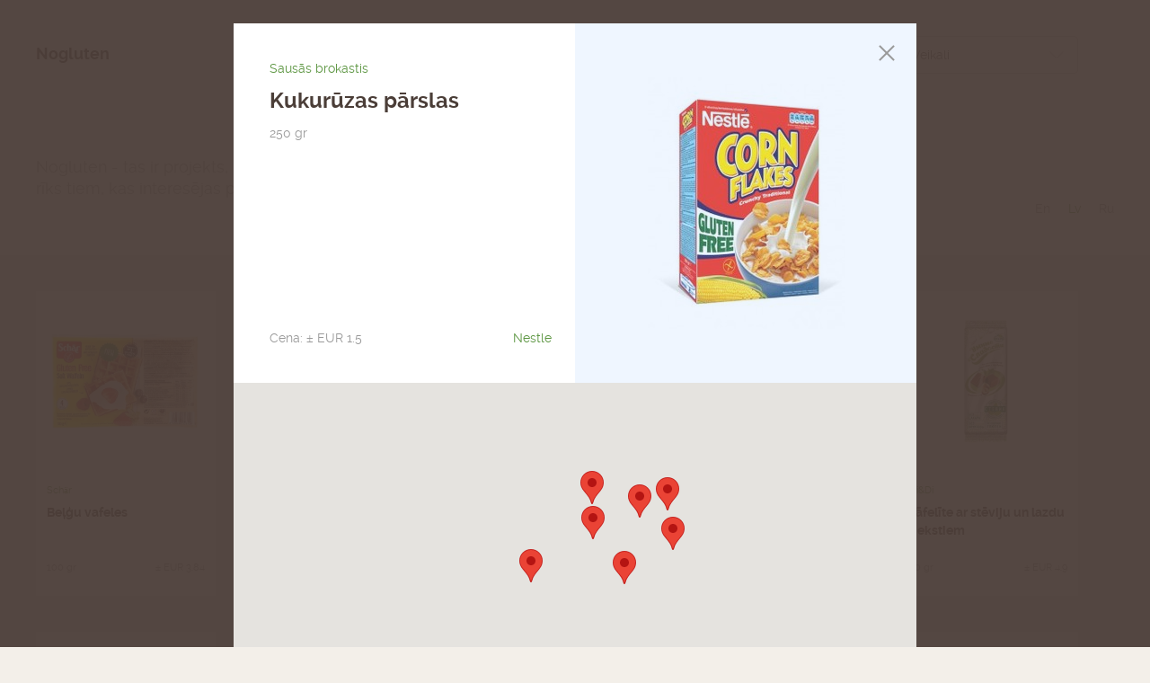

--- FILE ---
content_type: text/html; charset=utf-8
request_url: https://nogluten.lv/lv/products/30
body_size: 19779
content:
<!DOCTYPE html><html><head><title>Nogluten</title><meta charset="utf-8" /><meta content="width=1000, initial-scale=1" name="viewport" /><meta content="Nestle Kukurūzas pārslas" name="og:title" />
<meta content="https://nogluten.lv/lv/products/30" name="og:url" />
<meta content="Nogluten - tas ir projekts, kas apvieno bezglutēna preces Latvijas veikalos.
Tas ir noderīgs rīks tiem, kas interesējas par veselīgu uzturu un pievērš uzmanību produktu sastāvam." name="og:description" />
<meta content="http://nogluten.lv/uploads/product/avatar/30/NESTLECORNFLAKES250g-236x300.jpg" name="og:image" /><link href="/assets/application-dd619d1303ed388cb9c1e2bdad068736.css" media="screen" rel="stylesheet" /><script src="/assets/application-eea28725045cb49c7fbc78b7dc3afaf2.js"></script>
<script src="https://maps.googleapis.com/maps/api/js?key=AIzaSyCpJrCL2yuvwYSQF_h8Q_NUfBcAr31kMI0"></script><meta content="authenticity_token" name="csrf-param" />
<meta content="ylko/b/zfTk0sAxZ+bvXUJSp6/j1VzGJADx1ondQevQ=" name="csrf-token" /><script type="text/javascript">(function(i,s,o,g,r,a,m){i['GoogleAnalyticsObject']=r;i[r]=i[r]||function(){
(i[r].q=i[r].q||[]).push(arguments)},i[r].l=1*new Date();a=s.createElement(o),
m=s.getElementsByTagName(o)[0];a.async=1;a.src=g;m.parentNode.insertBefore(a,m)
})(window,document,'script','//www.google-analytics.com/analytics.js','ga');
ga('create', 'UA-464416-22', 'auto');
ga('send', 'pageview');</script></head><body><div class="wrapper"><div class="header-outer" id="header"><div class="container"><div class="row"><div class="span-2"><a class="header-brand" href="/lv">Nogluten</a></div><div class="span-2"><div class="header-toggles"><a class="active" href="/lv">Produkti</a><a class="" href="/lv/places">Kafejnīcas</a></div></div><div class="span-2"><div class="dropdown-outer"><div class="dropdown-toggle"><span class="dropdown-toggle-chevron">Kategorijas</span></div><select class="dropdown-enum" id="category_id" name="category_id"><option value="">Kategorijas</option>
<option value="1">Cepumi</option>
<option value="10">Dzērieni</option>
<option value="3">Gaļas izstrādājumi</option>
<option value="14">Jogurti</option>
<option value="4">Maize un galetes</option>
<option value="6">Makaroni</option>
<option value="2">Mērces un garšvielas</option>
<option value="7">Milti un maisījumi</option>
<option value="8">Putras</option>
<option value="15">Saldējums</option>
<option value="17">Saldumi</option>
<option value="9">Sausās brokastis</option>
<option value="13">Sēklu batoniņi</option>
<option value="11">Uzkodas</option></select></div></div><div class="span-2"><div class="dropdown-outer"><div class="dropdown-toggle"><span class="dropdown-toggle-chevron">Brendi</span></div><select class="dropdown-enum" id="brand_id" name="brand_id"><option value="">Brendi</option>
<option value="9">9bar</option>
<option value="78">Abraham</option>
<option value="65">ALB-Gold</option>
<option value="56">Algida</option>
<option value="33">Allos</option>
<option value="39">Almondy</option>
<option value="36">Amisa</option>
<option value="30">Bauckhof</option>
<option value="37">Bauer</option>
<option value="35">Beginnings</option>
<option value="66">Belevskaja pastila</option>
<option value="6">Bezgluten</option>
<option value="8">Big Oz</option>
<option value="58">BiOFAIR</option>
<option value="90">BioMoments</option>
<option value="49">Biona</option>
<option value="5">Byodo</option>
<option value="52">Candy Tree</option>
<option value="24">Casademont</option>
<option value="82">Cosmoveda</option>
<option value="96">Di&amp;Di</option>
<option value="63">Don Gastronom</option>
<option value="4">Doves Farm</option>
<option value="85">Eat Natural</option>
<option value="14">Emco</option>
<option value="54">Estrella</option>
<option value="97">Farm Frites</option>
<option value="74">Gaļas nams - Ādaži</option>
<option value="19">Gallo</option>
<option value="47">Glass</option>
<option value="51">Gredos Alimentaria</option>
<option value="67">Gullon</option>
<option value="73">Hachez</option>
<option value="95">HAMMER MÜHLE</option>
<option value="60">Kikkoman</option>
<option value="94">Le Veneziane</option>
<option value="79">Levoni</option>
<option value="45">Lisa’s Chips</option>
<option value="28">Lorenz </option>
<option value="42">Magnum</option>
<option value="48">Marno</option>
<option value="93">Melissa</option>
<option value="31">Meridian</option>
<option value="46">Milram</option>
<option value="53">Mongozo</option>
<option value="21">Nakd</option>
<option value="69">Nature&#39;s Path</option>
<option value="77">NaturGreen</option>
<option value="32">Nestle</option>
<option value="20">Okovital</option>
<option value="55">Orgran</option>
<option value="91">Peak’s Free From</option>
<option value="81">Probios</option>
<option value="92">Rainbow</option>
<option value="89">Rapunzel</option>
<option value="29">Rīgas Saldējums</option>
<option value="86">Riso Gallo</option>
<option value="34">ROObar</option>
<option value="71">Rosies</option>
<option value="18">SamMills</option>
<option value="61">Sanchi</option>
<option value="3">Schär</option>
<option value="26">SchneeKoppe</option>
<option value="17">Schnitzer</option>
<option value="64">Sēklu muss</option>
<option value="62">Selection by Rimi</option>
<option value="80">Semper</option>
<option value="44">Skrīveru Saldumi</option>
<option value="10">Spilva</option>
<option value="88">Ten Acre</option>
<option value="43">Toblerone</option>
<option value="50">Torras</option>
<option value="76">Trafo</option>
<option value="70">Unilever</option>
<option value="57">Valdo</option>
<option value="83">Verival</option>
<option value="72">Werz</option>
<option value="84">Yakso</option></select></div></div><div class="span-2"><div class="dropdown-outer"><div class="dropdown-toggle"><span class="dropdown-toggle-chevron">Veikali</span></div><select class="dropdown-enum" id="chain_store_id" name="chain_store_id"><option value="">Veikali</option>
<option value="1">Rimi</option>
<option value="2">Maxima</option>
<option value="3">Pirkumiņš</option>
<option value="4">Prisma</option>
<option value="5">Sky</option>
<option value="6">Biotēka</option>
<option value="7">Zaļā Govs</option>
<option value="8">Stockmann</option>
<option value="9">Dabas Dobe</option>
<option value="10">UNCE eko dabas lietas</option>
<option value="11">Lavandas</option>
<option value="12">Pils Aptieka</option>
<option value="13">Iki</option>
<option value="15">Green Life</option>
<option value="16">Dabas māja</option>
<option value="17">Ekoveikals</option>
<option value="18">Raw Garden</option>
<option value="19">Rimi hipermārkets</option>
<option value="20">Maxima XXX</option>
<option value="21">Skrīveru Saldumi</option>
<option value="22">Saules Aptieka</option>
<option value="23">Bioss</option>
<option value="24">Don Gastronom</option>
<option value="25">Tīrā Maize</option>
<option value="27">Berģu Bode</option>
<option value="28">Evergreen</option>
<option value="29">Mego</option>
<option value="30">Zaļā Zeme</option>
<option value="31">Internetaptieka.lv</option>
<option value="32">Charlot</option></select></div></div></div></div></div><div class="header-hero"><div class="container"><div class="header-hero-subject">Nogluten - tas ir projekts, kas apvieno bezglutēna preces Latvijas veikalos.
Tas ir noderīgs rīks tiem, kas interesējas par veselīgu uzturu un pievērš uzmanību produktu sastāvam.</div><div class="header-locales"><a class="" href="/en/products/30">en</a><a class="active" href="/lv/products/30">lv</a><a class="" href="/ru/products/30">ru</a></div></div></div><div class="container"><div class="yield"><div class="product-cells" data-base="/lv"><div class="product-cell"><a class="product-cell-image" data-toggle="modal" href="/lv/products/287"><img alt="Beļģu vafeles" src="/uploads/product/avatar/287/primary_Schaer-Soft-Waffeln-100-g.jpg" /></a><a class="product-brand" href="/lv?brand_id=3">Schär</a><a class="product-cell-body" data-toggle="modal" href="/lv/products/287"><span class="product-name">Beļģu vafeles</span><span class="product-postfix"><span class="product-weight">100 gr</span><span class="product-price">&plusmn; EUR 3.84</span></span></a></div><div class="product-cell"><a class="product-cell-image" data-toggle="modal" href="/lv/products/286"><img alt="Šokolādes kēkss" src="/uploads/product/avatar/286/primary_ShotType1_328x328.jpg" /></a><a class="product-brand" href="/lv?brand_id=3">Schär</a><a class="product-cell-body" data-toggle="modal" href="/lv/products/286"><span class="product-name">Šokolādes kēkss</span><span class="product-postfix"><span class="product-weight">65 gr</span><span class="product-price">&plusmn; EUR 1.4</span></span></a></div><div class="product-cell"><a class="product-cell-image" data-toggle="modal" href="/lv/products/285"><img alt="Konfektes ar žāvētiem persikiem un valriekstiem" src="/uploads/product/avatar/285/primary_1__2_.jpg" /></a><a class="product-brand" href="/lv?brand_id=96">Di&amp;Di</a><a class="product-cell-body" data-toggle="modal" href="/lv/products/285"><span class="product-name">Konfektes ar žāvētiem persikiem un valriekstiem</span><span class="product-postfix"><span class="product-weight">210 gr</span><span class="product-price">&plusmn; EUR 7.9</span></span></a></div><div class="product-cell"><a class="product-cell-image" data-toggle="modal" href="/lv/products/284"><img alt="Kartupeļu pankūkas" src="/uploads/product/avatar/284/primary_8710679120542.jpg" /></a><a class="product-brand" href="/lv?brand_id=97">Farm Frites</a><a class="product-cell-body" data-toggle="modal" href="/lv/products/284"><span class="product-name">Kartupeļu pankūkas</span><span class="product-postfix"><span class="product-weight">540 gr</span><span class="product-price">&plusmn; EUR 1.69</span></span></a></div><div class="product-cell"><a class="product-cell-image" data-toggle="modal" href="/lv/products/283"><img alt="Tāfelīte ar stēviju un lazdu riekstiem" src="/uploads/product/avatar/283/primary_risunok4.jpg" /></a><a class="product-brand" href="/lv?brand_id=96">Di&amp;Di</a><a class="product-cell-body" data-toggle="modal" href="/lv/products/283"><span class="product-name">Tāfelīte ar stēviju un lazdu riekstiem</span><span class="product-postfix"><span class="product-weight">90 gr</span><span class="product-price">&plusmn; EUR 4.9</span></span></a></div><div class="product-cell"><a class="product-cell-image" data-toggle="modal" href="/lv/products/282"><img alt="Tāfelīte ar stēviju" src="/uploads/product/avatar/282/primary_plitka-shokoladnaya-so-steviey.png" /></a><a class="product-brand" href="/lv?brand_id=96">Di&amp;Di</a><a class="product-cell-body" data-toggle="modal" href="/lv/products/282"><span class="product-name">Tāfelīte ar stēviju</span><span class="product-postfix"><span class="product-weight">90 gr</span><span class="product-price">&plusmn; EUR 4.9</span></span></a></div><div class="product-cell"><a class="product-cell-image" data-toggle="modal" href="/lv/products/281"><img alt="Zefīrs" src="/uploads/product/avatar/281/primary_zefir_2.jpg" /></a><a class="product-brand" href="/lv?brand_id=96">Di&amp;Di</a><a class="product-cell-body" data-toggle="modal" href="/lv/products/281"><span class="product-name">Zefīrs</span><span class="product-postfix"><span class="product-weight">60 gr</span><span class="product-price">&plusmn; EUR 2.2</span></span></a></div><div class="product-cell"><a class="product-cell-image" data-toggle="modal" href="/lv/products/280"><img alt="Amaranta sausmaizītes" src="/uploads/product/avatar/280/primary_0e64328a3a8712b4875e4cf3b16dd22c.jpg" /></a><a class="product-brand" href="/lv?brand_id=96">Di&amp;Di</a><a class="product-cell-body" data-toggle="modal" href="/lv/products/280"><span class="product-name">Amaranta sausmaizītes</span><span class="product-postfix"><span class="product-weight">100 gr</span><span class="product-price">&plusmn; EUR 2.2</span></span></a></div><div class="product-cell"><a class="product-cell-image" data-toggle="modal" href="/lv/products/279"><img alt="Mini sausiņi" src="/uploads/product/avatar/279/primary_1017754409.jpg" /></a><a class="product-brand" href="/lv?brand_id=96">Di&amp;Di</a><a class="product-cell-body" data-toggle="modal" href="/lv/products/279"><span class="product-name">Mini sausiņi</span><span class="product-postfix"><span class="product-weight">75 gr</span><span class="product-price">&plusmn; EUR 2.2</span></span></a></div><div class="product-cell"><a class="product-cell-image" data-toggle="modal" href="/lv/products/278"><img alt="Batoniņš ar  krējuma pildījumu" src="/uploads/product/avatar/278/primary_316256_0.jpg" /></a><a class="product-brand" href="/lv?brand_id=96">Di&amp;Di</a><a class="product-cell-body" data-toggle="modal" href="/lv/products/278"><span class="product-name">Batoniņš ar  krējuma pildījumu</span><span class="product-postfix"><span class="product-weight">20 gr</span><span class="product-price">&plusmn; EUR 1.2</span></span></a></div><div class="product-cell"><a class="product-cell-image" data-toggle="modal" href="/lv/products/277"><img alt="Pilngraudu maize" src="/uploads/product/avatar/277/primary_186ebc3a9f334287aab4267dd10ad85d8bffd69c.jpg" /></a><a class="product-brand" href="/lv?brand_id=95">HAMMER MÜHLE</a><a class="product-cell-body" data-toggle="modal" href="/lv/products/277"><span class="product-name">Pilngraudu maize</span><span class="product-postfix"><span class="product-weight">400 gr</span><span class="product-price">&plusmn; EUR 4.7</span></span></a></div><div class="product-cell"><a class="product-cell-image" data-toggle="modal" href="/lv/products/276"><img alt="Krekeri" src="/uploads/product/avatar/276/primary_hammer_muhle_crackers_de_patata_con_parmesano.jpg" /></a><a class="product-brand" href="/lv?brand_id=95">HAMMER MÜHLE</a><a class="product-cell-body" data-toggle="modal" href="/lv/products/276"><span class="product-name">Krekeri</span><span class="product-postfix"><span class="product-weight">100 gr</span><span class="product-price">&plusmn; EUR 4.0</span></span></a></div><div class="product-cell"><a class="product-cell-image" data-toggle="modal" href="/lv/products/275"><img alt="Pitas maize" src="/uploads/product/avatar/275/primary_hammermuehle-vinschgauer-fladenbrot-200-g-2595582.jpg" /></a><a class="product-brand" href="/lv?brand_id=95">HAMMER MÜHLE</a><a class="product-cell-body" data-toggle="modal" href="/lv/products/275"><span class="product-name">Pitas maize</span><span class="product-postfix"><span class="product-weight">200 gr</span><span class="product-price">&plusmn; EUR 3.3</span></span></a></div><div class="product-cell"><a class="product-cell-image" data-toggle="modal" href="/lv/products/274"><img alt="Maize" src="/uploads/product/avatar/274/primary_4449_0.jpg" /></a><a class="product-brand" href="/lv?brand_id=95">HAMMER MÜHLE</a><a class="product-cell-body" data-toggle="modal" href="/lv/products/274"><span class="product-name">Maize</span><span class="product-postfix"><span class="product-weight">400 gr</span><span class="product-price">&plusmn; EUR 4.7</span></span></a></div><div class="product-cell"><a class="product-cell-image" data-toggle="modal" href="/lv/products/273"><img alt="Maizītes" src="/uploads/product/avatar/273/primary_Spezialbroetchen.png" /></a><a class="product-brand" href="/lv?brand_id=95">HAMMER MÜHLE</a><a class="product-cell-body" data-toggle="modal" href="/lv/products/273"><span class="product-name">Maizītes</span><span class="product-postfix"><span class="product-weight">300 gr</span><span class="product-price">&plusmn; EUR 4.2</span></span></a></div><div class="product-cell"><a class="product-cell-image" data-toggle="modal" href="/lv/products/272"><img alt="Vafeļu plāksnītes šokolādes glazūrā" src="/uploads/product/avatar/272/primary_2110000595395_444_1_hammermuehle_waffelblaettchen_125_g_b864467c.jpg" /></a><a class="product-brand" href="/lv?brand_id=95">HAMMER MÜHLE</a><a class="product-cell-body" data-toggle="modal" href="/lv/products/272"><span class="product-name">Vafeļu plāksnītes šokolādes glazūrā</span><span class="product-postfix"><span class="product-weight">125 gr</span><span class="product-price">&plusmn; EUR 4.45</span></span></a></div><div class="product-cell"><a class="product-cell-image" data-toggle="modal" href="/lv/products/271"><img alt="Sāļie kliņģeri" src="/uploads/product/avatar/271/primary_1396_0.jpg" /></a><a class="product-brand" href="/lv?brand_id=95">HAMMER MÜHLE</a><a class="product-cell-body" data-toggle="modal" href="/lv/products/271"><span class="product-name">Sāļie kliņģeri</span><span class="product-postfix"><span class="product-weight">280 gr</span><span class="product-price">&plusmn; EUR 4.7</span></span></a></div><div class="product-cell"><a class="product-cell-image" data-toggle="modal" href="/lv/products/270"><img alt="Mandeļu cepumi " src="/uploads/product/avatar/270/primary_1428_0.jpg" /></a><a class="product-brand" href="/lv?brand_id=95">HAMMER MÜHLE</a><a class="product-cell-body" data-toggle="modal" href="/lv/products/270"><span class="product-name">Mandeļu cepumi </span><span class="product-postfix"><span class="product-weight">100 gr</span><span class="product-price">&plusmn; EUR 4.75</span></span></a></div><div class="product-cell"><a class="product-cell-image" data-toggle="modal" href="/lv/products/269"><img alt="Panini" src="/uploads/product/avatar/269/primary_Schnitzer-Panini-Vital.png" /></a><a class="product-brand" href="/lv?brand_id=17">Schnitzer</a><a class="product-cell-body" data-toggle="modal" href="/lv/products/269"><span class="product-name">Panini</span><span class="product-postfix"><span class="product-weight">250 gr</span><span class="product-price">&plusmn; EUR 4.0</span></span></a></div><div class="product-cell"><a class="product-cell-image" data-toggle="modal" href="/lv/products/268"><img alt="Picas pamatne" src="/uploads/product/avatar/268/primary_Schnitzer-Pizza-Base-500x600.png" /></a><a class="product-brand" href="/lv?brand_id=17">Schnitzer</a><a class="product-cell-body" data-toggle="modal" href="/lv/products/268"><span class="product-name">Picas pamatne</span><span class="product-postfix"><span class="product-weight">300 gr</span><span class="product-price">&plusmn; EUR 4.7</span></span></a></div><div class="product-cell"><a class="product-cell-image" data-toggle="modal" href="/lv/products/267"><img alt="Uzkoda" src="/uploads/product/avatar/267/primary_132274.jpg.jpg" /></a><a class="product-brand" href="/lv?brand_id=94">Le Veneziane</a><a class="product-cell-body" data-toggle="modal" href="/lv/products/267"><span class="product-name">Uzkoda</span><span class="product-postfix"><span class="product-weight">100 gr</span><span class="product-price">&plusmn; EUR 1.98</span></span></a></div><div class="product-cell"><a class="product-cell-image" data-toggle="modal" href="/lv/products/266"><img alt="Mini grissini" src="/uploads/product/avatar/266/primary_minigrissini_sesamo.jpg" /></a><a class="product-brand" href="/lv?brand_id=94">Le Veneziane</a><a class="product-cell-body" data-toggle="modal" href="/lv/products/266"><span class="product-name">Mini grissini</span><span class="product-postfix"><span class="product-weight">250 gr</span><span class="product-price">&plusmn; EUR 2.99</span></span></a></div><div class="product-cell"><a class="product-cell-image" data-toggle="modal" href="/lv/products/265"><img alt="Šokolādes mafini" src="/uploads/product/avatar/265/primary_1024-2.jpg" /></a><a class="product-brand" href="/lv?brand_id=3">Schär</a><a class="product-cell-body" data-toggle="modal" href="/lv/products/265"><span class="product-name">Šokolādes mafini</span><span class="product-postfix"><span class="product-weight">260 gr</span><span class="product-price">&plusmn; EUR 4.64</span></span></a></div><div class="product-cell"><a class="product-cell-image" data-toggle="modal" href="/lv/products/264"><img alt="Vaniļas cepumi" src="/uploads/product/avatar/264/primary_Cookie.jpg" /></a><a class="product-brand" href="/lv?brand_id=17">Schnitzer</a><a class="product-cell-body" data-toggle="modal" href="/lv/products/264"><span class="product-name">Vaniļas cepumi</span><span class="product-postfix"><span class="product-weight">150 gr</span><span class="product-price">&plusmn; EUR 2.75</span></span></a></div><div class="product-cell"><a class="product-cell-image" data-toggle="modal" href="/lv/products/263"><img alt="Pasta" src="/uploads/product/avatar/263/primary_dinosaurs_gluten_free_250g_400px.png" /></a><a class="product-brand" href="/lv?brand_id=93">Melissa</a><a class="product-cell-body" data-toggle="modal" href="/lv/products/263"><span class="product-name">Pasta</span><span class="product-postfix"><span class="product-weight">250 gr</span><span class="product-price">&plusmn; EUR 2.0</span></span></a></div><div class="product-cell"><a class="product-cell-image" data-toggle="modal" href="/lv/products/262"><img alt="Miltu maisījums ar pienu" src="/uploads/product/avatar/262/primary_5654-14_Mix_Glutenfri_2.png" /></a><a class="product-brand" href="/lv?brand_id=80">Semper</a><a class="product-cell-body" data-toggle="modal" href="/lv/products/262"><span class="product-name">Miltu maisījums ar pienu</span><span class="product-postfix"><span class="product-weight">500 gr</span><span class="product-price">&plusmn; EUR 4.69</span></span></a></div><div class="product-cell"><a class="product-cell-image" data-toggle="modal" href="/lv/products/261"><img alt="Miltu maisījums ar šķiedrvielām" src="/uploads/product/avatar/261/primary_semper-grov-mix-glutenfri-och-laktosfri-500-g-0.jpg" /></a><a class="product-brand" href="/lv?brand_id=80">Semper</a><a class="product-cell-body" data-toggle="modal" href="/lv/products/261"><span class="product-name">Miltu maisījums ar šķiedrvielām</span><span class="product-postfix"><span class="product-weight">500 gr</span><span class="product-price">&plusmn; EUR 4.19</span></span></a></div><div class="product-cell"><a class="product-cell-image" data-toggle="modal" href="/lv/products/260"><img alt="Vaniļas kūkas maisījums" src="/uploads/product/avatar/260/primary_384061.jpg" /></a><a class="product-brand" href="/lv?brand_id=55">Orgran</a><a class="product-cell-body" data-toggle="modal" href="/lv/products/260"><span class="product-name">Vaniļas kūkas maisījums</span><span class="product-postfix"><span class="product-weight">375 gr</span><span class="product-price">&plusmn; EUR 4.16</span></span></a></div><div class="product-cell"><a class="product-cell-image" data-toggle="modal" href="/lv/products/259"><img alt="Keksiņu maisījums" src="/uploads/product/avatar/259/primary_orgram.soko.karam.keksi.jpg" /></a><a class="product-brand" href="/lv?brand_id=55">Orgran</a><a class="product-cell-body" data-toggle="modal" href="/lv/products/259"><span class="product-name">Keksiņu maisījums</span><span class="product-postfix"><span class="product-weight">375 gr</span><span class="product-price">&plusmn; EUR 4.16</span></span></a></div><div class="product-cell"><a class="product-cell-image" data-toggle="modal" href="/lv/products/258"><img alt="Karameļu brauniju maisījums" src="/uploads/product/avatar/258/primary_orgran.karamelu.brauniji.jpg" /></a><a class="product-brand" href="/lv?brand_id=55">Orgran</a><a class="product-cell-body" data-toggle="modal" href="/lv/products/258"><span class="product-name">Karameļu brauniju maisījums</span><span class="product-postfix"><span class="product-weight">400 gr</span><span class="product-price">&plusmn; EUR 4.16</span></span></a></div><div class="product-cell"><a class="product-cell-image" data-toggle="modal" href="/lv/products/257"><img alt="Banānu kūkas maisījums" src="/uploads/product/avatar/257/primary_orgran.bananu.kuka.jpg" /></a><a class="product-brand" href="/lv?brand_id=55">Orgran</a><a class="product-cell-body" data-toggle="modal" href="/lv/products/257"><span class="product-name">Banānu kūkas maisījums</span><span class="product-postfix"><span class="product-weight">525 gr</span><span class="product-price">&plusmn; EUR 7.03</span></span></a></div><div class="product-cell"><a class="product-cell-image" data-toggle="modal" href="/lv/products/256"><img alt="Hamburger maizītes" src="/uploads/product/avatar/256/primary_HamburgerSouth_2016.png" /></a><a class="product-brand" href="/lv?brand_id=3">Schär</a><a class="product-cell-body" data-toggle="modal" href="/lv/products/256"><span class="product-name">Hamburger maizītes</span><span class="product-postfix"><span class="product-weight">300 gr</span><span class="product-price">&plusmn; EUR 3.9</span></span></a></div><div class="product-cell"><a class="product-cell-image" data-toggle="modal" href="/lv/products/255"><img alt="Brokastu pārslas ar zemenēm" src="/uploads/product/avatar/255/primary_Rosies-Crunchy-Muesli-Straw-new.png" /></a><a class="product-brand" href="/lv?brand_id=71">Rosies</a><a class="product-cell-body" data-toggle="modal" href="/lv/products/255"><span class="product-name">Brokastu pārslas ar zemenēm</span><span class="product-postfix"><span class="product-weight">375 gr</span><span class="product-price">&plusmn; EUR 5.0</span></span></a></div><div class="product-cell"><a class="product-cell-image" data-toggle="modal" href="/lv/products/254"><img alt="Белый хлеб" src="/uploads/product/avatar/254/primary_z51c8249031cf5.JPG" /></a><a class="product-brand" href="/lv?brand_id=6">Bezgluten</a><a class="product-cell-body" data-toggle="modal" href="/lv/products/254"><span class="product-name">Белый хлеб</span><span class="product-postfix"><span class="product-weight">250 gr</span><span class="product-price">&plusmn; EUR 2.85</span></span></a></div><div class="product-cell"><a class="product-cell-image" data-toggle="modal" href="/lv/products/253"><img alt="Sausmaizītes" src="/uploads/product/avatar/253/primary_cf31f19bc9.jpg" /></a><a class="product-brand" href="/lv?brand_id=92">Rainbow</a><a class="product-cell-body" data-toggle="modal" href="/lv/products/253"><span class="product-name">Sausmaizītes</span><span class="product-postfix"><span class="product-weight">170 gr</span><span class="product-price">&plusmn; EUR 1.99</span></span></a></div><div class="product-cell"><a class="product-cell-image" data-toggle="modal" href="/lv/products/252"><img alt="Sausmaizītes" src="/uploads/product/avatar/252/primary_c1b7b806ce.jpg" /></a><a class="product-brand" href="/lv?brand_id=92">Rainbow</a><a class="product-cell-body" data-toggle="modal" href="/lv/products/252"><span class="product-name">Sausmaizītes</span><span class="product-postfix"><span class="product-weight">170 gr</span><span class="product-price">&plusmn; EUR 1.99</span></span></a></div><div class="product-cell"><a class="product-cell-image" data-toggle="modal" href="/lv/products/251"><img alt="Makaroni" src="/uploads/product/avatar/251/primary_6043_GF_PASTA_MACCHERONI_450G_2-copy.png" /></a><a class="product-brand" href="/lv?brand_id=80">Semper</a><a class="product-cell-body" data-toggle="modal" href="/lv/products/251"><span class="product-name">Makaroni</span><span class="product-postfix"><span class="product-weight">500 gr</span><span class="product-price">&plusmn; EUR 5.4</span></span></a></div><div class="product-cell"><a class="product-cell-image" data-toggle="modal" href="/lv/products/250"><img alt="Rīsu spirāles" src="/uploads/product/avatar/250/primary_Rapunzel-Reis-Spirelli-Bio-250g.jpg" /></a><a class="product-brand" href="/lv?brand_id=89">Rapunzel</a><a class="product-cell-body" data-toggle="modal" href="/lv/products/250"><span class="product-name">Rīsu spirāles</span><span class="product-postfix"><span class="product-weight">250 gr</span><span class="product-price">&plusmn; EUR 3.27</span></span></a></div><div class="product-cell"><a class="product-cell-image" data-toggle="modal" href="/lv/products/249"><img alt="Kukurūzas pārslas" src="/uploads/product/avatar/249/primary_cornflakes03292015091952958.png" /></a><a class="product-brand" href="/lv?brand_id=91">Peak’s Free From</a><a class="product-cell-body" data-toggle="modal" href="/lv/products/249"><span class="product-name">Kukurūzas pārslas</span><span class="product-postfix"><span class="product-weight">250 gr</span><span class="product-price">&plusmn; EUR 2.54</span></span></a></div><div class="product-cell"><a class="product-cell-image" data-toggle="modal" href="/lv/products/248"><img alt="Šķiedrvielu maizes maisījums" src="/uploads/product/avatar/248/primary_2021jry4o.png" /></a><a class="product-brand" href="/lv?brand_id=91">Peak’s Free From</a><a class="product-cell-body" data-toggle="modal" href="/lv/products/248"><span class="product-name">Šķiedrvielu maizes maisījums</span><span class="product-postfix"><span class="product-weight">450 gr</span><span class="product-price">&plusmn; EUR 3.61</span></span></a></div><div class="product-cell"><a class="product-cell-image" data-toggle="modal" href="/lv/products/247"><img alt="Pankūku maisījums" src="/uploads/product/avatar/247/primary_200iajzls.png" /></a><a class="product-brand" href="/lv?brand_id=91">Peak’s Free From</a><a class="product-cell-body" data-toggle="modal" href="/lv/products/247"><span class="product-name">Pankūku maisījums</span><span class="product-postfix"><span class="product-weight">300 gr</span><span class="product-price">&plusmn; EUR 2.57</span></span></a></div><div class="product-cell"><a class="product-cell-image" data-toggle="modal" href="/lv/products/246"><img alt="Tagliatelle makaroni" src="/uploads/product/avatar/246/primary_123h1uoqi.png" /></a><a class="product-brand" href="/lv?brand_id=91">Peak’s Free From</a><a class="product-cell-body" data-toggle="modal" href="/lv/products/246"><span class="product-name">Tagliatelle makaroni</span><span class="product-postfix"><span class="product-weight">250 gr</span><span class="product-price">&plusmn; EUR 4.23</span></span></a></div><div class="product-cell"><a class="product-cell-image" data-toggle="modal" href="/lv/products/245"><img alt="Spilventiņi ar šokolādi" src="/uploads/product/avatar/245/primary_117vuolm2.png" /></a><a class="product-brand" href="/lv?brand_id=91">Peak’s Free From</a><a class="product-cell-body" data-toggle="modal" href="/lv/products/245"><span class="product-name">Spilventiņi ar šokolādi</span><span class="product-postfix"><span class="product-weight">150 gr</span><span class="product-price">&plusmn; EUR 2.9</span></span></a></div><div class="product-cell"><a class="product-cell-image" data-toggle="modal" href="/lv/products/244"><img alt="Minibagetes" src="/uploads/product/avatar/244/primary_AHI_434d50323137303939_1_200x200_JPG.JPG" /></a><a class="product-brand" href="/lv?brand_id=80">Semper</a><a class="product-cell-body" data-toggle="modal" href="/lv/products/244"><span class="product-name">Minibagetes</span><span class="product-postfix"><span class="product-weight">300 gr</span><span class="product-price">&plusmn; EUR 6.99</span></span></a></div><div class="product-cell"><a class="product-cell-image" data-toggle="modal" href="/lv/products/243"><img alt="Auzu cepumi ar šokolādi" src="/uploads/product/avatar/243/primary_medium_havre_kager.jpg" /></a><a class="product-brand" href="/lv?brand_id=80">Semper</a><a class="product-cell-body" data-toggle="modal" href="/lv/products/243"><span class="product-name">Auzu cepumi ar šokolādi</span><span class="product-postfix"><span class="product-weight">150 gr</span><span class="product-price">&plusmn; EUR 4.79</span></span></a></div><div class="product-cell"><a class="product-cell-image" data-toggle="modal" href="/lv/products/242"><img alt="Vafeles šokolādē" src="/uploads/product/avatar/242/primary_schneekoppe_waffelschnitte_vollmilch.jpg" /></a><a class="product-brand" href="/lv?brand_id=26">SchneeKoppe</a><a class="product-cell-body" data-toggle="modal" href="/lv/products/242"><span class="product-name">Vafeles šokolādē</span><span class="product-postfix"><span class="product-weight">42 gr</span><span class="product-price">&plusmn; EUR 1.81</span></span></a></div><div class="product-cell"><a class="product-cell-image" data-toggle="modal" href="/lv/products/241"><img alt="Vafeles nūjiņas" src="/uploads/product/avatar/241/primary_1237756916-7433.jpg" /></a><a class="product-brand" href="/lv?brand_id=26">SchneeKoppe</a><a class="product-cell-body" data-toggle="modal" href="/lv/products/241"><span class="product-name">Vafeles nūjiņas</span><span class="product-postfix"><span class="product-weight">100 gr</span><span class="product-price">&plusmn; EUR 3.2</span></span></a></div><div class="product-cell"><a class="product-cell-image" data-toggle="modal" href="/lv/products/240"><img alt="Sorrisi" src="/uploads/product/avatar/240/primary_Sorrisi__1_.png" /></a><a class="product-brand" href="/lv?brand_id=3">Schär</a><a class="product-cell-body" data-toggle="modal" href="/lv/products/240"><span class="product-name">Sorrisi</span><span class="product-postfix"><span class="product-weight">250 gr</span><span class="product-price">&plusmn; EUR 3.55</span></span></a></div><div class="product-cell"><a class="product-cell-image" data-toggle="modal" href="/lv/products/239"><img alt="Cepumi ar šķiedrvielām" src="/uploads/product/avatar/239/primary_Digestive_Landtaler2014fw.png" /></a><a class="product-brand" href="/lv?brand_id=3">Schär</a><a class="product-cell-body" data-toggle="modal" href="/lv/products/239"><span class="product-name">Cepumi ar šķiedrvielām</span><span class="product-postfix"><span class="product-weight">150 gr</span><span class="product-price">&plusmn; EUR 2.2</span></span></a></div><div class="product-cell"><a class="product-cell-image" data-toggle="modal" href="/lv/products/238"><img alt="Piparkūkas" src="/uploads/product/avatar/238/primary_Spekulatius_nl.png" /></a><a class="product-brand" href="/lv?brand_id=3">Schär</a><a class="product-cell-body" data-toggle="modal" href="/lv/products/238"><span class="product-name">Piparkūkas</span><span class="product-postfix"><span class="product-weight">100 gr</span><span class="product-price">&plusmn; EUR 2.3</span></span></a></div><div class="product-cell"><a class="product-cell-image" data-toggle="modal" href="/lv/products/237"><img alt="Auzu cepumi" src="/uploads/product/avatar/237/primary_image.jpeg" /></a><a class="product-brand" href="/lv?brand_id=3">Schär</a><a class="product-cell-body" data-toggle="modal" href="/lv/products/237"><span class="product-name">Auzu cepumi</span><span class="product-postfix"><span class="product-weight">130 gr</span><span class="product-price">&plusmn; EUR 2.79</span></span></a></div><div class="product-cell"><a class="product-cell-image" data-toggle="modal" href="/lv/products/236"><img alt="Augļu konfektes" src="/uploads/product/avatar/236/primary_konfektes_pacinas.jpg" /></a><a class="product-brand" href="/lv?brand_id=90">BioMoments</a><a class="product-cell-body" data-toggle="modal" href="/lv/products/236"><span class="product-name">Augļu konfektes</span><span class="product-postfix"><span class="product-weight">60 gr</span><span class="product-price">&plusmn; EUR 1.65</span></span></a></div><div class="product-cell"><a class="product-cell-image" data-toggle="modal" href="/lv/products/235"><img alt="Dinos bio želejkonfektes" src="/uploads/product/avatar/235/primary_d.png" /></a><a class="product-brand" href="/lv?brand_id=49">Biona</a><a class="product-cell-body" data-toggle="modal" href="/lv/products/235"><span class="product-name">Dinos bio želejkonfektes</span><span class="product-postfix"><span class="product-weight">75 gr</span><span class="product-price">&plusmn; EUR 2.6</span></span></a></div><div class="product-cell"><a class="product-cell-image" data-toggle="modal" href="/lv/products/234"><img alt="Melises lakrica" src="/uploads/product/avatar/234/primary_389771.jpg" /></a><a class="product-brand" href="/lv?brand_id=55">Orgran</a><a class="product-cell-body" data-toggle="modal" href="/lv/products/234"><span class="product-name">Melises lakrica</span><span class="product-postfix"><span class="product-weight">200 gr</span><span class="product-price">&plusmn; EUR 3.8</span></span></a></div><div class="product-cell"><a class="product-cell-image" data-toggle="modal" href="/lv/products/233"><img alt="Rīsu spageti" src="/uploads/product/avatar/233/primary_501800.jpg" /></a><a class="product-brand" href="/lv?brand_id=89">Rapunzel</a><a class="product-cell-body" data-toggle="modal" href="/lv/products/233"><span class="product-name">Rīsu spageti</span><span class="product-postfix"><span class="product-weight">250 gr</span><span class="product-price">&plusmn; EUR 3.25</span></span></a></div><div class="product-cell"><a class="product-cell-image" data-toggle="modal" href="/lv/products/232"><img alt="Rīsu un kvinojas makaroni" src="/uploads/product/avatar/232/primary_pic.png" /></a><a class="product-brand" href="/lv?brand_id=58">BiOFAIR</a><a class="product-cell-body" data-toggle="modal" href="/lv/products/232"><span class="product-name">Rīsu un kvinojas makaroni</span><span class="product-postfix"><span class="product-weight">250 gr</span><span class="product-price">&plusmn; EUR 4.5</span></span></a></div><div class="product-cell"><a class="product-cell-image" data-toggle="modal" href="/lv/products/231"><img alt="Popkorns ar laimu un sāli" src="/uploads/product/avatar/231/primary_lime.png" /></a><a class="product-brand" href="/lv?brand_id=88">Ten Acre</a><a class="product-cell-body" data-toggle="modal" href="/lv/products/231"><span class="product-name">Popkorns ar laimu un sāli</span><span class="product-postfix"><span class="product-weight">30 gr</span><span class="product-price">&plusmn; EUR 1.5</span></span></a></div><div class="product-cell"><a class="product-cell-image" data-toggle="modal" href="/lv/products/230"><img alt="Nūdeles" src="/uploads/product/avatar/230/primary_GA44.jpg" /></a><a class="product-brand" href="/lv?brand_id=19">Gallo</a><a class="product-cell-body" data-toggle="modal" href="/lv/products/230"><span class="product-name">Nūdeles</span><span class="product-postfix"><span class="product-weight">500 gr</span><span class="product-price">&plusmn; EUR 2.69</span></span></a></div><div class="product-cell"><a class="product-cell-image" data-toggle="modal" href="/lv/products/229"><img alt="Dzērvenes un makadāmijas rieksts" src="/uploads/product/avatar/229/primary_555dc037b1f7c.png" /></a><a class="product-brand" href="/lv?brand_id=85">Eat Natural</a><a class="product-cell-body" data-toggle="modal" href="/lv/products/229"><span class="product-name">Dzērvenes un makadāmijas rieksts</span><span class="product-postfix"><span class="product-weight">45 gr</span><span class="product-price">&plusmn; EUR 1.65</span></span></a></div><div class="product-cell"><a class="product-cell-image" data-toggle="modal" href="/lv/products/228"><img alt="Indijas rieksts un mellenes" src="/uploads/product/avatar/228/primary_555c7e1179c57.png" /></a><a class="product-brand" href="/lv?brand_id=85">Eat Natural</a><a class="product-cell-body" data-toggle="modal" href="/lv/products/228"><span class="product-name">Indijas rieksts un mellenes</span><span class="product-postfix"><span class="product-weight">45 gr</span><span class="product-price">&plusmn; EUR 1.65</span></span></a></div><div class="product-cell"><a class="product-cell-image" data-toggle="modal" href="/lv/products/227"><img alt="Mandeles un aprikoze" src="/uploads/product/avatar/227/primary_558a9ec885b66.png" /></a><a class="product-brand" href="/lv?brand_id=85">Eat Natural</a><a class="product-cell-body" data-toggle="modal" href="/lv/products/227"><span class="product-name">Mandeles un aprikoze</span><span class="product-postfix"><span class="product-weight">50 gr</span><span class="product-price">&plusmn; EUR 1.65</span></span></a></div><div class="product-cell"><a class="product-cell-image" data-toggle="modal" href="/lv/products/226"><img alt=" Vīģes un valrieksts" src="/uploads/product/avatar/226/primary_555c7f4a86e57.png" /></a><a class="product-brand" href="/lv?brand_id=85">Eat Natural</a><a class="product-cell-body" data-toggle="modal" href="/lv/products/226"><span class="product-name"> Vīģes un valrieksts</span><span class="product-postfix"><span class="product-weight">50 gr</span><span class="product-price">&plusmn; EUR 1.65</span></span></a></div><div class="product-cell"><a class="product-cell-image" data-toggle="modal" href="/lv/products/225"><img alt="Batoniņš ar vīģēm un linsēklām" src="/uploads/product/avatar/225/primary_3223.jpg" /></a><a class="product-brand" href="/lv?brand_id=4">Doves Farm</a><a class="product-cell-body" data-toggle="modal" href="/lv/products/225"><span class="product-name">Batoniņš ar vīģēm un linsēklām</span><span class="product-postfix"><span class="product-weight">35 gr</span><span class="product-price">&plusmn; EUR 1.2</span></span></a></div><div class="product-cell"><a class="product-cell-image" data-toggle="modal" href="/lv/products/224"><img alt="Rīsu nūdeles melnas" src="/uploads/product/avatar/224/primary_yakso-black-rice-noodles-bio-gluten-free.jpg" /></a><a class="product-brand" href="/lv?brand_id=84">Yakso</a><a class="product-cell-body" data-toggle="modal" href="/lv/products/224"><span class="product-name">Rīsu nūdeles melnas</span><span class="product-postfix"><span class="product-weight">220 gr</span><span class="product-price">&plusmn; EUR 4.0</span></span></a></div><div class="product-cell"><a class="product-cell-image" data-toggle="modal" href="/lv/products/223"><img alt="Balzamiko di Modena krēms" src="/uploads/product/avatar/223/primary_image_manager__productImageBig_449200_1.png" /></a><a class="product-brand" href="/lv?brand_id=83">Verival</a><a class="product-cell-body" data-toggle="modal" href="/lv/products/223"><span class="product-name">Balzamiko di Modena krēms</span><span class="product-postfix"><span class="product-weight">500 ml</span><span class="product-price">&plusmn; EUR 5.65</span></span></a></div><div class="product-cell"><a class="product-cell-image" data-toggle="modal" href="/lv/products/222"><img alt="Aveņu balzamiko 5%" src="/uploads/product/avatar/222/primary_204db8d055.png" /></a><a class="product-brand" href="/lv?brand_id=5">Byodo</a><a class="product-cell-body" data-toggle="modal" href="/lv/products/222"><span class="product-name">Aveņu balzamiko 5%</span><span class="product-postfix"><span class="product-weight">250 ml</span><span class="product-price">&plusmn; EUR 5.12</span></span></a></div><div class="product-cell"><a class="product-cell-image" data-toggle="modal" href="/lv/products/221"><img alt="Balsamico di Modena" src="/uploads/product/avatar/221/primary_41600.jpg" /></a><a class="product-brand" href="/lv?brand_id=5">Byodo</a><a class="product-cell-body" data-toggle="modal" href="/lv/products/221"><span class="product-name">Balsamico di Modena</span><span class="product-postfix"><span class="product-weight">500 ml</span><span class="product-price">&plusmn; EUR 6.1</span></span></a></div><div class="product-cell"><a class="product-cell-image" data-toggle="modal" href="/lv/products/220"><img alt="Strawberry &amp; white" src="/uploads/product/avatar/220/primary_ShotType1_328x328.jpg" /></a><a class="product-brand" href="/lv?brand_id=42">Magnum</a><a class="product-cell-body" data-toggle="modal" href="/lv/products/220"><span class="product-name">Strawberry &amp; white</span><span class="product-postfix"><span class="product-weight">120 ml</span><span class="product-price">&plusmn; EUR 1.2</span></span></a></div><div class="product-cell"><a class="product-cell-image" data-toggle="modal" href="/lv/products/219"><img alt="Kokosriekstu gī" src="/uploads/product/avatar/219/primary_112244-DE_BIO_Cocos_Ghee_150g.jpg" /></a><a class="product-brand" href="/lv?brand_id=82">Cosmoveda</a><a class="product-cell-body" data-toggle="modal" href="/lv/products/219"><span class="product-name">Kokosriekstu gī</span><span class="product-postfix"><span class="product-weight">150 gr</span><span class="product-price">&plusmn; EUR 4.45</span></span></a></div><div class="product-cell"><a class="product-cell-image" data-toggle="modal" href="/lv/products/218"><img alt="Fruit bar" src="/uploads/product/avatar/218/primary_fruit-bar-sans-gluten-schar.jpg" /></a><a class="product-brand" href="/lv?brand_id=3">Schär</a><a class="product-cell-body" data-toggle="modal" href="/lv/products/218"><span class="product-name">Fruit bar</span><span class="product-postfix"><span class="product-weight">125 gr</span><span class="product-price">&plusmn; EUR 3.99</span></span></a></div><div class="product-cell"><a class="product-cell-image" data-toggle="modal" href="/lv/products/217"><img alt="Chocolix" src="/uploads/product/avatar/217/primary_Dr_Schar_Chocolix_110g-2325-1332.jpg" /></a><a class="product-brand" href="/lv?brand_id=3">Schär</a><a class="product-cell-body" data-toggle="modal" href="/lv/products/217"><span class="product-name">Chocolix</span><span class="product-postfix"><span class="product-weight">110 gr</span><span class="product-price">&plusmn; EUR 3.99</span></span></a></div><div class="product-cell"><a class="product-cell-image" data-toggle="modal" href="/lv/products/216"><img alt="Griķu makaroni" src="/uploads/product/avatar/216/primary_PASSFU0025.png" /></a><a class="product-brand" href="/lv?brand_id=81">Probios</a><a class="product-cell-body" data-toggle="modal" href="/lv/products/216"><span class="product-name">Griķu makaroni</span><span class="product-postfix"><span class="product-weight">250 gr</span><span class="product-price">&plusmn; EUR 3.4</span></span></a></div><div class="product-cell"><a class="product-cell-image" data-toggle="modal" href="/lv/products/215"><img alt="Spilventiņi ar šokolādi" src="/uploads/product/avatar/215/primary_zaps_460.jpg" /></a><a class="product-brand" href="/lv?brand_id=80">Semper</a><a class="product-cell-body" data-toggle="modal" href="/lv/products/215"><span class="product-name">Spilventiņi ar šokolādi</span><span class="product-postfix"><span class="product-weight">300 gr</span><span class="product-price">&plusmn; EUR 6.39</span></span></a></div><div class="product-cell"><a class="product-cell-image" data-toggle="modal" href="/lv/products/214"><img alt="Salami Romagnola" src="/uploads/product/avatar/214/primary_095-Salsiccia-Romagnola-620x413.jpg" /></a><a class="product-brand" href="/lv?brand_id=79">Levoni</a><a class="product-cell-body" data-toggle="modal" href="/lv/products/214"><span class="product-name">Salami Romagnola</span><span class="product-postfix"><span class="product-weight">1 kg</span><span class="product-price">&plusmn; EUR 24.5</span></span></a></div><div class="product-cell"><a class="product-cell-image" data-toggle="modal" href="/lv/products/213"><img alt="Salami Milano" src="/uploads/product/avatar/213/primary_levoni-salame-milano.jpg" /></a><a class="product-brand" href="/lv?brand_id=79">Levoni</a><a class="product-cell-body" data-toggle="modal" href="/lv/products/213"><span class="product-name">Salami Milano</span><span class="product-postfix"><span class="product-weight">1 kg</span><span class="product-price">&plusmn; EUR 21.99</span></span></a></div><div class="product-cell"><a class="product-cell-image" data-toggle="modal" href="/lv/products/212"><img alt="Kaktuss" src="/uploads/product/avatar/212/primary_03-nes_kaktus-8_1-wizaulizacja-3d.jpg" /></a><a class="product-brand" href="/lv?brand_id=32">Nestle</a><a class="product-cell-body" data-toggle="modal" href="/lv/products/212"><span class="product-name">Kaktuss</span><span class="product-postfix"><span class="product-weight">405 ml</span><span class="product-price">&plusmn; EUR 5.0</span></span></a></div><div class="product-cell"><a class="product-cell-image" data-toggle="modal" href="/lv/products/211"><img alt="Gurķu sinepju salāti" src="/uploads/product/avatar/211/primary_salat_gurksin_m-171x250.jpg" /></a><a class="product-brand" href="/lv?brand_id=10">Spilva</a><a class="product-cell-body" data-toggle="modal" href="/lv/products/211"><span class="product-name">Gurķu sinepju salāti</span><span class="product-postfix"><span class="product-weight">390 ml</span><span class="product-price">&plusmn; EUR </span></span></a></div><div class="product-cell"><a class="product-cell-image" data-toggle="modal" href="/lv/products/210"><img alt="Mini white" src="/uploads/product/avatar/210/primary_ola82553010_-_magnum_mini_white_6x60ml.jpg" /></a><a class="product-brand" href="/lv?brand_id=42">Magnum</a><a class="product-cell-body" data-toggle="modal" href="/lv/products/210"><span class="product-name">Mini white</span><span class="product-postfix"><span class="product-weight">360 gr</span><span class="product-price">&plusmn; EUR 5.6</span></span></a></div><div class="product-cell"><a class="product-cell-image" data-toggle="modal" href="/lv/products/209"><img alt="Mini Avenes/espresso" src="/uploads/product/avatar/209/primary_Magnum_Pink___black_Review.jpg" /></a><a class="product-brand" href="/lv?brand_id=42">Magnum</a><a class="product-cell-body" data-toggle="modal" href="/lv/products/209"><span class="product-name">Mini Avenes/espresso</span><span class="product-postfix"><span class="product-weight">360 gr</span><span class="product-price">&plusmn; EUR 5.6</span></span></a></div><div class="product-cell"><a class="product-cell-image" data-toggle="modal" href="/lv/products/208"><img alt="Šķiņķis" src="/uploads/product/avatar/208/primary_70787-110-abr-serrano-minis-80-g-kp_1425028289795409_n.png" /></a><a class="product-brand" href="/lv?brand_id=78">Abraham</a><a class="product-cell-body" data-toggle="modal" href="/lv/products/208"><span class="product-name">Šķiņķis</span><span class="product-postfix"><span class="product-weight">80 gr</span><span class="product-price">&plusmn; EUR 2.69</span></span></a></div><div class="product-cell"><a class="product-cell-image" data-toggle="modal" href="/lv/products/207"><img alt="Fuet" src="/uploads/product/avatar/207/primary_87c10feaeee28ad6a7c1af2290e30600.340.340.0.min.wmark.1bf0ff68.jpg" /></a><a class="product-brand" href="/lv?brand_id=24">Casademont</a><a class="product-cell-body" data-toggle="modal" href="/lv/products/207"><span class="product-name">Fuet</span><span class="product-postfix"><span class="product-weight">175 gr</span><span class="product-price">&plusmn; EUR 2.75</span></span></a></div><div class="product-cell"><a class="product-cell-image" data-toggle="modal" href="/lv/products/206"><img alt="Fuet Extra Collar" src="/uploads/product/avatar/206/primary_0423136L.jpg" /></a><a class="product-brand" href="/lv?brand_id=24">Casademont</a><a class="product-cell-body" data-toggle="modal" href="/lv/products/206"><span class="product-name">Fuet Extra Collar</span><span class="product-postfix"><span class="product-weight">250 gr</span><span class="product-price">&plusmn; EUR 3.0</span></span></a></div><div class="product-cell"><a class="product-cell-image" data-toggle="modal" href="/lv/products/205"><img alt="Šokolādes krēms ar sezama sēklām" src="/uploads/product/avatar/205/primary_crema-de-sesamo-y-cacao-de-naturgreen.jpg" /></a><a class="product-brand" href="/lv?brand_id=77">NaturGreen</a><a class="product-cell-body" data-toggle="modal" href="/lv/products/205"><span class="product-name">Šokolādes krēms ar sezama sēklām</span><span class="product-postfix"><span class="product-weight">200 gr</span><span class="product-price">&plusmn; EUR 4.8</span></span></a></div><div class="product-cell"><a class="product-cell-image" data-toggle="modal" href="/lv/products/204"><img alt="Dārzeņu čipši" src="/uploads/product/avatar/204/primary_chips-of-vegetables-75g-trafo.jpg" /></a><a class="product-brand" href="/lv?brand_id=76">Trafo</a><a class="product-cell-body" data-toggle="modal" href="/lv/products/204"><span class="product-name">Dārzeņu čipši</span><span class="product-postfix"><span class="product-weight">75 gr</span><span class="product-price">&plusmn; EUR 2.0</span></span></a></div><div class="product-cell"><a class="product-cell-image" data-toggle="modal" href="/lv/products/203"><img alt="Paprikas čipsi" src="/uploads/product/avatar/203/primary_da4136d3f8425724a7c61ede9c747c76.jpg" /></a><a class="product-brand" href="/lv?brand_id=35">Beginnings</a><a class="product-cell-body" data-toggle="modal" href="/lv/products/203"><span class="product-name">Paprikas čipsi</span><span class="product-postfix"><span class="product-weight">50 gr</span><span class="product-price">&plusmn; EUR 2.9</span></span></a></div><div class="product-cell"><a class="product-cell-image" data-toggle="modal" href="/lv/products/202"><img alt="Biešu čipsi" src="/uploads/product/avatar/202/primary_f45043c24042f135e734418106e70959.jpg" /></a><a class="product-brand" href="/lv?brand_id=35">Beginnings</a><a class="product-cell-body" data-toggle="modal" href="/lv/products/202"><span class="product-name">Biešu čipsi</span><span class="product-postfix"><span class="product-weight">40 gr</span><span class="product-price">&plusmn; EUR 2.9</span></span></a></div><div class="product-cell"><a class="product-cell-image" data-toggle="modal" href="/lv/products/201"><img alt="Kāpostu čipsi" src="/uploads/product/avatar/201/primary_2ff86515186c90a232491c1ccb768d7e.jpg" /></a><a class="product-brand" href="/lv?brand_id=35">Beginnings</a><a class="product-cell-body" data-toggle="modal" href="/lv/products/201"><span class="product-name">Kāpostu čipsi</span><span class="product-postfix"><span class="product-weight">40 gr</span><span class="product-price">&plusmn; EUR 2.9</span></span></a></div><div class="product-cell"><a class="product-cell-image" data-toggle="modal" href="/lv/products/200"><img alt="Šokolāde ar mandelēm" src="/uploads/product/avatar/200/primary_563.jpg" /></a><a class="product-brand" href="/lv?brand_id=50">Torras</a><a class="product-cell-body" data-toggle="modal" href="/lv/products/200"><span class="product-name">Šokolāde ar mandelēm</span><span class="product-postfix"><span class="product-weight">76 gr</span><span class="product-price">&plusmn; EUR 1.24</span></span></a></div><div class="product-cell"><a class="product-cell-image" data-toggle="modal" href="/lv/products/199"><img alt="Piena šokolāde" src="/uploads/product/avatar/199/primary_559.jpg" /></a><a class="product-brand" href="/lv?brand_id=50">Torras</a><a class="product-cell-body" data-toggle="modal" href="/lv/products/199"><span class="product-name">Piena šokolāde</span><span class="product-postfix"><span class="product-weight">76 gr</span><span class="product-price">&plusmn; EUR 1.24</span></span></a></div><div class="product-cell"><a class="product-cell-image" data-toggle="modal" href="/lv/products/198"><img alt="Karameļu pudiņš" src="/uploads/product/avatar/198/primary_byodo-naturkost-gourmet-caramel-pudding-42g.jpg" /></a><a class="product-brand" href="/lv?brand_id=5">Byodo</a><a class="product-cell-body" data-toggle="modal" href="/lv/products/198"><span class="product-name">Karameļu pudiņš</span><span class="product-postfix"><span class="product-weight">42 gr</span><span class="product-price">&plusmn; EUR 1.08</span></span></a></div><div class="product-cell"><a class="product-cell-image" data-toggle="modal" href="/lv/products/197"><img alt="Panna Cotta (maisījums)" src="/uploads/product/avatar/197/primary_c52ec283e7.png" /></a><a class="product-brand" href="/lv?brand_id=5">Byodo</a><a class="product-cell-body" data-toggle="modal" href="/lv/products/197"><span class="product-name">Panna Cotta (maisījums)</span><span class="product-postfix"><span class="product-weight">39 gr</span><span class="product-price">&plusmn; EUR 1.59</span></span></a></div><div class="product-cell"><a class="product-cell-image" data-toggle="modal" href="/lv/products/196"><img alt="Vaniļas pudiņš (maisījums)" src="/uploads/product/avatar/196/primary_4f3277eb4a.png" /></a><a class="product-brand" href="/lv?brand_id=5">Byodo</a><a class="product-cell-body" data-toggle="modal" href="/lv/products/196"><span class="product-name">Vaniļas pudiņš (maisījums)</span><span class="product-postfix"><span class="product-weight">36 gr</span><span class="product-price">&plusmn; EUR 1.07</span></span></a></div><div class="product-cell"><a class="product-cell-image" data-toggle="modal" href="/lv/products/195"><img alt="Šokolādes pudiņš (maisījums)" src="/uploads/product/avatar/195/primary_6553445c5a.png" /></a><a class="product-brand" href="/lv?brand_id=5">Byodo</a><a class="product-cell-body" data-toggle="modal" href="/lv/products/195"><span class="product-name">Šokolādes pudiņš (maisījums)</span><span class="product-postfix"><span class="product-weight">46 gr</span><span class="product-price">&plusmn; EUR 1.07</span></span></a></div><div class="product-cell"><a class="product-cell-image" data-toggle="modal" href="/lv/products/194"><img alt="Mango čili mērce" src="/uploads/product/avatar/194/primary_onclick_100639mano_cili_maza-62x250.png" /></a><a class="product-brand" href="/lv?brand_id=10">Spilva</a><a class="product-cell-body" data-toggle="modal" href="/lv/products/194"><span class="product-name">Mango čili mērce</span><span class="product-postfix"><span class="product-weight">285 gr</span><span class="product-price">&plusmn; EUR 1.9</span></span></a></div><div class="product-cell"><a class="product-cell-image" data-toggle="modal" href="/lv/products/193"><img alt="Kečups bērniem" src="/uploads/product/avatar/193/primary_st_Berniem_0321-89x250.jpg" /></a><a class="product-brand" href="/lv?brand_id=10">Spilva</a><a class="product-cell-body" data-toggle="modal" href="/lv/products/193"><span class="product-name">Kečups bērniem</span><span class="product-postfix"><span class="product-weight">320 ml</span><span class="product-price">&plusmn; EUR 0.8</span></span></a></div><div class="product-cell"><a class="product-cell-image" data-toggle="modal" href="/lv/products/192"><img alt="Kečups saldais" src="/uploads/product/avatar/192/primary_st_Saldais_0322-93x250.jpg" /></a><a class="product-brand" href="/lv?brand_id=10">Spilva</a><a class="product-cell-body" data-toggle="modal" href="/lv/products/192"><span class="product-name">Kečups saldais</span><span class="product-postfix"><span class="product-weight">320 ml</span><span class="product-price">&plusmn; EUR 1.0</span></span></a></div><div class="product-cell"><a class="product-cell-image" data-toggle="modal" href="/lv/products/191"><img alt="Grieķu kečups" src="/uploads/product/avatar/191/primary_st_Grieku_032-91x250.jpg" /></a><a class="product-brand" href="/lv?brand_id=10">Spilva</a><a class="product-cell-body" data-toggle="modal" href="/lv/products/191"><span class="product-name">Grieķu kečups</span><span class="product-postfix"><span class="product-weight">320 ml</span><span class="product-price">&plusmn; EUR 0.9</span></span></a></div><div class="product-cell"><a class="product-cell-image" data-toggle="modal" href="/lv/products/190"><img alt="Indulge kakao &amp; avenes" src="/uploads/product/avatar/190/primary________________.jpg" /></a><a class="product-brand" href="/lv?brand_id=9">9bar</a><a class="product-cell-body" data-toggle="modal" href="/lv/products/190"><span class="product-name">Indulge kakao &amp; avenes</span><span class="product-postfix"><span class="product-weight">40 gr</span><span class="product-price">&plusmn; EUR 1.24</span></span></a></div><div class="product-cell"><a class="product-cell-image" data-toggle="modal" href="/lv/products/189"><img alt="Indulge kakao &amp; lazdu rieksti" src="/uploads/product/avatar/189/primary_NPR-TEMPLATE2-15-300x250.png" /></a><a class="product-brand" href="/lv?brand_id=9">9bar</a><a class="product-cell-body" data-toggle="modal" href="/lv/products/189"><span class="product-name">Indulge kakao &amp; lazdu rieksti</span><span class="product-postfix"><span class="product-weight">40 gr</span><span class="product-price">&plusmn; EUR 1.24</span></span></a></div><div class="product-cell"><a class="product-cell-image" data-toggle="modal" href="/lv/products/188"><img alt="Musli ar medu un riekstiem" src="/uploads/product/avatar/188/primary_424.png" /></a><a class="product-brand" href="/lv?brand_id=14">Emco</a><a class="product-cell-body" data-toggle="modal" href="/lv/products/188"><span class="product-name">Musli ar medu un riekstiem</span><span class="product-postfix"><span class="product-weight">340 gr</span><span class="product-price">&plusmn; EUR 4.4</span></span></a></div><div class="product-cell"><a class="product-cell-image" data-toggle="modal" href="/lv/products/187"><img alt="Musli ar šokolādi un mandelēm " src="/uploads/product/avatar/187/primary_425.png" /></a><a class="product-brand" href="/lv?brand_id=14">Emco</a><a class="product-cell-body" data-toggle="modal" href="/lv/products/187"><span class="product-name">Musli ar šokolādi un mandelēm </span><span class="product-postfix"><span class="product-weight">340 gr</span><span class="product-price">&plusmn; EUR 4.4</span></span></a></div><div class="product-cell"><a class="product-cell-image" data-toggle="modal" href="/lv/products/186"><img alt="Rīsu galetes ar amarantu" src="/uploads/product/avatar/186/primary_ca0581eb6c.png" /></a><a class="product-brand" href="/lv?brand_id=5">Byodo</a><a class="product-cell-body" data-toggle="modal" href="/lv/products/186"><span class="product-name">Rīsu galetes ar amarantu</span><span class="product-postfix"><span class="product-weight">100 gr</span><span class="product-price">&plusmn; EUR 1.5</span></span></a></div><div class="product-cell"><a class="product-cell-image" data-toggle="modal" href="/lv/products/185"><img alt="Rīsu galetes bez sāls" src="/uploads/product/avatar/185/primary_ab8ddd3948.png" /></a><a class="product-brand" href="/lv?brand_id=5">Byodo</a><a class="product-cell-body" data-toggle="modal" href="/lv/products/185"><span class="product-name">Rīsu galetes bez sāls</span><span class="product-postfix"><span class="product-weight">100 gr</span><span class="product-price">&plusmn; EUR 1.1</span></span></a></div><div class="product-cell"><a class="product-cell-image" data-toggle="modal" href="/lv/products/184"><img alt="Rīsu galetes ar linsēklām" src="/uploads/product/avatar/184/primary_80c6930c8f.png" /></a><a class="product-brand" href="/lv?brand_id=5">Byodo</a><a class="product-cell-body" data-toggle="modal" href="/lv/products/184"><span class="product-name">Rīsu galetes ar linsēklām</span><span class="product-postfix"><span class="product-weight">100 gr</span><span class="product-price">&plusmn; EUR 1.7</span></span></a></div><div class="product-cell"><a class="product-cell-image" data-toggle="modal" href="/lv/products/183"><img alt="Indulge kokosrieksts &amp; kakao" src="/uploads/product/avatar/183/primary_coconut-indulge-bar.jpg" /></a><a class="product-brand" href="/lv?brand_id=9">9bar</a><a class="product-cell-body" data-toggle="modal" href="/lv/products/183"><span class="product-name">Indulge kokosrieksts &amp; kakao</span><span class="product-postfix"><span class="product-weight">40 gr</span><span class="product-price">&plusmn; EUR 1.24</span></span></a></div><div class="product-cell"><a class="product-cell-image" data-toggle="modal" href="/lv/products/182"><img alt="Cepamās desiņas" src="http://placehold.it/280" /></a><a class="product-brand" href="/lv?brand_id=74">Gaļas nams - Ādaži</a><a class="product-cell-body" data-toggle="modal" href="/lv/products/182"><span class="product-name">Cepamās desiņas</span><span class="product-postfix"><span class="product-weight">400 gr</span><span class="product-price">&plusmn; EUR </span></span></a></div><div class="product-cell"><a class="product-cell-image" data-toggle="modal" href="/lv/products/181"><img alt="Kazeņu" src="/uploads/product/avatar/181/primary_674942021340_2048x2048.jpeg" /></a><a class="product-brand" href="/lv?brand_id=73">Hachez</a><a class="product-cell-body" data-toggle="modal" href="/lv/products/181"><span class="product-name">Kazeņu</span><span class="product-postfix"><span class="product-weight">100 gr</span><span class="product-price">&plusmn; EUR 3.2</span></span></a></div><div class="product-cell"><a class="product-cell-image" data-toggle="modal" href="/lv/products/180"><img alt="Piena Classic Maracaibo 55 %" src="/uploads/product/avatar/180/primary_hachez-cocao-de-maracaibo-classic-55-cocoa_1.jpg" /></a><a class="product-brand" href="/lv?brand_id=73">Hachez</a><a class="product-cell-body" data-toggle="modal" href="/lv/products/180"><span class="product-name">Piena Classic Maracaibo 55 %</span><span class="product-postfix"><span class="product-weight">100 gr</span><span class="product-price">&plusmn; EUR 3.2</span></span></a></div><div class="product-cell"><a class="product-cell-image" data-toggle="modal" href="/lv/products/179"><img alt="Zemeņu-piparu 77%" src="/uploads/product/avatar/179/primary_41u9S9yIzyL._SX425_.jpg" /></a><a class="product-brand" href="/lv?brand_id=73">Hachez</a><a class="product-cell-body" data-toggle="modal" href="/lv/products/179"><span class="product-name">Zemeņu-piparu 77%</span><span class="product-postfix"><span class="product-weight">100 gr</span><span class="product-price">&plusmn; EUR 3.2</span></span></a></div><div class="product-cell"><a class="product-cell-image" data-toggle="modal" href="/lv/products/178"><img alt="Mango-čili 77%" src="/uploads/product/avatar/178/primary__________________1_.jpg" /></a><a class="product-brand" href="/lv?brand_id=73">Hachez</a><a class="product-cell-body" data-toggle="modal" href="/lv/products/178"><span class="product-name">Mango-čili 77%</span><span class="product-postfix"><span class="product-weight">100 gr</span><span class="product-price">&plusmn; EUR 3.2</span></span></a></div><div class="product-cell"><a class="product-cell-image" data-toggle="modal" href="/lv/products/177"><img alt="Premier Cru 88 %" src="/uploads/product/avatar/177/primary________________.jpg" /></a><a class="product-brand" href="/lv?brand_id=73">Hachez</a><a class="product-cell-body" data-toggle="modal" href="/lv/products/177"><span class="product-name">Premier Cru 88 %</span><span class="product-postfix"><span class="product-weight">100 gr</span><span class="product-price">&plusmn; EUR 3.2</span></span></a></div><div class="product-cell"><a class="product-cell-image" data-toggle="modal" href="/lv/products/176"><img alt="Prosas putra" src="/uploads/product/avatar/176/primary_hirse-grie--_1961_0.png" /></a><a class="product-brand" href="/lv?brand_id=72">Werz</a><a class="product-cell-body" data-toggle="modal" href="/lv/products/176"><span class="product-name">Prosas putra</span><span class="product-postfix"><span class="product-weight">250 gr</span><span class="product-price">&plusmn; EUR 2.75</span></span></a></div><div class="product-cell"><a class="product-cell-image" data-toggle="modal" href="/lv/products/175"><img alt="Rīsu manna" src="/uploads/product/avatar/175/primary_1399544415-6787.jpg" /></a><a class="product-brand" href="/lv?brand_id=72">Werz</a><a class="product-cell-body" data-toggle="modal" href="/lv/products/175"><span class="product-name">Rīsu manna</span><span class="product-postfix"><span class="product-weight">250 gr</span><span class="product-price">&plusmn; EUR 3.3</span></span></a></div><div class="product-cell"><a class="product-cell-image" data-toggle="modal" href="/lv/products/174"><img alt="Rīsu pārslas" src="/uploads/product/avatar/174/primary_1715_0.jpg" /></a><a class="product-brand" href="/lv?brand_id=72">Werz</a><a class="product-cell-body" data-toggle="modal" href="/lv/products/174"><span class="product-name">Rīsu pārslas</span><span class="product-postfix"><span class="product-weight">350 gr</span><span class="product-price">&plusmn; EUR 3.22</span></span></a></div><div class="product-cell"><a class="product-cell-image" data-toggle="modal" href="/lv/products/173"><img alt="Auzu pārslas ar ābolu" src="/uploads/product/avatar/173/primary_rosies_auzu.jpg" /></a><a class="product-brand" href="/lv?brand_id=71">Rosies</a><a class="product-cell-body" data-toggle="modal" href="/lv/products/173"><span class="product-name">Auzu pārslas ar ābolu</span><span class="product-postfix"><span class="product-weight">450 gr</span><span class="product-price">&plusmn; EUR 3.82</span></span></a></div><div class="product-cell"><a class="product-cell-image" data-toggle="modal" href="/lv/products/172"><img alt="Dažādu graudu pārslas ar kvinoju" src="/uploads/product/avatar/172/primary_os.jpg" /></a><a class="product-brand" href="/lv?brand_id=55">Orgran</a><a class="product-cell-body" data-toggle="modal" href="/lv/products/172"><span class="product-name">Dažādu graudu pārslas ar kvinoju</span><span class="product-postfix"><span class="product-weight">300 gr</span><span class="product-price">&plusmn; EUR 5.54</span></span></a></div><div class="product-cell"><a class="product-cell-image" data-toggle="modal" href="/lv/products/171"><img alt="Rīsu brokastu pārslas ar meža ogu garšu" src="/uploads/product/avatar/171/primary_rise.jpg" /></a><a class="product-brand" href="/lv?brand_id=55">Orgran</a><a class="product-cell-body" data-toggle="modal" href="/lv/products/171"><span class="product-name">Rīsu brokastu pārslas ar meža ogu garšu</span><span class="product-postfix"><span class="product-weight">300 gr</span><span class="product-price">&plusmn; EUR 5.14</span></span></a></div><div class="product-cell"><a class="product-cell-image" data-toggle="modal" href="/lv/products/170"><img alt="Griķu brokastu pārslas" src="/uploads/product/avatar/170/primary_396081.jpg" /></a><a class="product-brand" href="/lv?brand_id=55">Orgran</a><a class="product-cell-body" data-toggle="modal" href="/lv/products/170"><span class="product-name">Griķu brokastu pārslas</span><span class="product-postfix"><span class="product-weight">300 gr</span><span class="product-price">&plusmn; EUR 6.06</span></span></a></div><div class="product-cell"><a class="product-cell-image" data-toggle="modal" href="/lv/products/169"><img alt="Brokastu pārslas ar kakao" src="/uploads/product/avatar/169/primary_12116.jpg" /></a><a class="product-brand" href="/lv?brand_id=55">Orgran</a><a class="product-cell-body" data-toggle="modal" href="/lv/products/169"><span class="product-name">Brokastu pārslas ar kakao</span><span class="product-postfix"><span class="product-weight">300 gr</span><span class="product-price">&plusmn; EUR 3.94</span></span></a></div><div class="product-cell"><a class="product-cell-image" data-toggle="modal" href="/lv/products/168"><img alt="Smalko balto miltu maisījums" src="/uploads/product/avatar/168/primary_941.jpg" /></a><a class="product-brand" href="/lv?brand_id=4">Doves Farm</a><a class="product-cell-body" data-toggle="modal" href="/lv/products/168"><span class="product-name">Smalko balto miltu maisījums</span><span class="product-postfix"><span class="product-weight">1 kg</span><span class="product-price">&plusmn; EUR 3.6</span></span></a></div><div class="product-cell"><a class="product-cell-image" data-toggle="modal" href="/lv/products/167"><img alt="Flutschfinger" src="/uploads/product/avatar/167/primary_4056100013231_1.jpg" /></a><a class="product-brand" href="/lv?brand_id=70">Unilever</a><a class="product-cell-body" data-toggle="modal" href="/lv/products/167"><span class="product-name">Flutschfinger</span><span class="product-postfix"><span class="product-weight">512 ml</span><span class="product-price">&plusmn; EUR 5.39</span></span></a></div><div class="product-cell"><a class="product-cell-image" data-toggle="modal" href="/lv/products/166"><img alt="Mini box" src="/uploads/product/avatar/166/primary_minimix677-177939.png" /></a><a class="product-brand" href="/lv?brand_id=42">Magnum</a><a class="product-cell-body" data-toggle="modal" href="/lv/products/166"><span class="product-name">Mini box</span><span class="product-postfix"><span class="product-weight">360 ml</span><span class="product-price">&plusmn; EUR 5.6</span></span></a></div><div class="product-cell"><a class="product-cell-image" data-toggle="modal" href="/lv/products/165"><img alt="Bumbiņas" src="/uploads/product/avatar/165/primary_Munch.png" /></a><a class="product-brand" href="/lv?brand_id=69">Nature&#39;s Path</a><a class="product-cell-body" data-toggle="modal" href="/lv/products/165"><span class="product-name">Bumbiņas</span><span class="product-postfix"><span class="product-weight">300 gr</span><span class="product-price">&plusmn; EUR 6.99</span></span></a></div><div class="product-cell"><a class="product-cell-image" data-toggle="modal" href="/lv/products/164"><img alt="Gredzeni" src="/uploads/product/avatar/164/primary_cereals.png" /></a><a class="product-brand" href="/lv?brand_id=69">Nature&#39;s Path</a><a class="product-cell-body" data-toggle="modal" href="/lv/products/164"><span class="product-name">Gredzeni</span><span class="product-postfix"><span class="product-weight">300 gr</span><span class="product-price">&plusmn; EUR 6.39</span></span></a></div><div class="product-cell"><a class="product-cell-image" data-toggle="modal" href="/lv/products/163"><img alt="Makarūns cepumi" src="/uploads/product/avatar/163/primary_download.jpeg" /></a><a class="product-brand" href="/lv?brand_id=35">Beginnings</a><a class="product-cell-body" data-toggle="modal" href="/lv/products/163"><span class="product-name">Makarūns cepumi</span><span class="product-postfix"><span class="product-weight">90 gr</span><span class="product-price">&plusmn; EUR 3.2</span></span></a></div><div class="product-cell"><a class="product-cell-image" data-toggle="modal" href="/lv/products/162"><img alt="Šokolādes cepumi" src="/uploads/product/avatar/162/primary_gullon-cookies.jpg" /></a><a class="product-brand" href="/lv?brand_id=67">Gullon</a><a class="product-cell-body" data-toggle="modal" href="/lv/products/162"><span class="product-name">Šokolādes cepumi</span><span class="product-postfix"><span class="product-weight">200 gr</span><span class="product-price">&plusmn; EUR 2.35</span></span></a></div><div class="product-cell"><a class="product-cell-image" data-toggle="modal" href="/lv/products/161"><img alt="Savoiardi" src="/uploads/product/avatar/161/primary_Dr_Schar_Savoiardi_Sponge_Biscuits_150g-1625-197.jpg" /></a><a class="product-brand" href="/lv?brand_id=3">Schär</a><a class="product-cell-body" data-toggle="modal" href="/lv/products/161"><span class="product-name">Savoiardi</span><span class="product-postfix"><span class="product-weight">150 gr</span><span class="product-price">&plusmn; EUR 3.7</span></span></a></div><div class="product-cell"><a class="product-cell-image" data-toggle="modal" href="/lv/products/160"><img alt="Maize ar amarantu" src="/uploads/product/avatar/160/primary_41OoxfsiXSL._SX300_.jpg" /></a><a class="product-brand" href="/lv?brand_id=17">Schnitzer</a><a class="product-cell-body" data-toggle="modal" href="/lv/products/160"><span class="product-name">Maize ar amarantu</span><span class="product-postfix"><span class="product-weight">500 gr</span><span class="product-price">&plusmn; EUR 4.44</span></span></a></div><div class="product-cell"><a class="product-cell-image" data-toggle="modal" href="/lv/products/159"><img alt="Smilšu cepumi ar šokolādi" src="/uploads/product/avatar/159/primary_Schnitzer__GF_Cookie_Chocolate_800x600.jpg" /></a><a class="product-brand" href="/lv?brand_id=17">Schnitzer</a><a class="product-cell-body" data-toggle="modal" href="/lv/products/159"><span class="product-name">Smilšu cepumi ar šokolādi</span><span class="product-postfix"><span class="product-weight">100 gr</span><span class="product-price">&plusmn; EUR 2.75</span></span></a></div><div class="product-cell"><a class="product-cell-image" data-toggle="modal" href="/lv/products/158"><img alt="Belevskaja pastila" src="/uploads/product/avatar/158/primary_classik-200-1024x764.jpg" /></a><a class="product-brand" href="/lv?brand_id=66">Belevskaja pastila</a><a class="product-cell-body" data-toggle="modal" href="/lv/products/158"><span class="product-name">Belevskaja pastila</span><span class="product-postfix"><span class="product-weight">200 gr</span><span class="product-price">&plusmn; EUR 5.2</span></span></a></div><div class="product-cell"><a class="product-cell-image" data-toggle="modal" href="/lv/products/157"><img alt="Penne" src="/uploads/product/avatar/157/primary_41JMySm7NLL.jpg" /></a><a class="product-brand" href="/lv?brand_id=65">ALB-Gold</a><a class="product-cell-body" data-toggle="modal" href="/lv/products/157"><span class="product-name">Penne</span><span class="product-postfix"><span class="product-weight">250 gr</span><span class="product-price">&plusmn; EUR 3.35</span></span></a></div><div class="product-cell"><a class="product-cell-image" data-toggle="modal" href="/lv/products/156"><img alt="Makaroni Rigatoni" src="/uploads/product/avatar/156/primary_ag_nudeln-rigatoni.jpg" /></a><a class="product-brand" href="/lv?brand_id=65">ALB-Gold</a><a class="product-cell-body" data-toggle="modal" href="/lv/products/156"><span class="product-name">Makaroni Rigatoni</span><span class="product-postfix"><span class="product-weight">250 gr</span><span class="product-price">&plusmn; EUR 3.15</span></span></a></div><div class="product-cell"><a class="product-cell-image" data-toggle="modal" href="/lv/products/155"><img alt="Maizes izlase" src="/uploads/product/avatar/155/primary_2098_0.jpg" /></a><a class="product-brand" href="/lv?brand_id=17">Schnitzer</a><a class="product-cell-body" data-toggle="modal" href="/lv/products/155"><span class="product-name">Maizes izlase</span><span class="product-postfix"><span class="product-weight">200 gr</span><span class="product-price">&plusmn; EUR 3.5</span></span></a></div><div class="product-cell"><a class="product-cell-image" data-toggle="modal" href="/lv/products/154"><img alt="Bagete" src="/uploads/product/avatar/154/primary_4469_0.jpg" /></a><a class="product-brand" href="/lv?brand_id=17">Schnitzer</a><a class="product-cell-body" data-toggle="modal" href="/lv/products/154"><span class="product-name">Bagete</span><span class="product-postfix"><span class="product-weight">360 gr</span><span class="product-price">&plusmn; EUR 4.25</span></span></a></div><div class="product-cell"><a class="product-cell-image" data-toggle="modal" href="/lv/products/153"><img alt="Mandeļu batoniņš" src="/uploads/product/avatar/153/primary_meridian_almond_bar_40g.png" /></a><a class="product-brand" href="/lv?brand_id=31">Meridian</a><a class="product-cell-body" data-toggle="modal" href="/lv/products/153"><span class="product-name">Mandeļu batoniņš</span><span class="product-postfix"><span class="product-weight">40 gr</span><span class="product-price">&plusmn; EUR 1.96</span></span></a></div><div class="product-cell"><a class="product-cell-image" data-toggle="modal" href="/lv/products/152"><img alt="Zemesriekstu batoniņš" src="/uploads/product/avatar/152/primary_036716_A.png" /></a><a class="product-brand" href="/lv?brand_id=31">Meridian</a><a class="product-cell-body" data-toggle="modal" href="/lv/products/152"><span class="product-name">Zemesriekstu batoniņš</span><span class="product-postfix"><span class="product-weight">40 gr</span><span class="product-price">&plusmn; EUR 1.96</span></span></a></div><div class="product-cell"><a class="product-cell-image" data-toggle="modal" href="/lv/products/151"><img alt="Asorti" src="/uploads/product/avatar/151/primary_10960055_860917353966092_2324771662369926812_o.jpg" /></a><a class="product-brand" href="/lv?brand_id=64">Sēklu muss</a><a class="product-cell-body" data-toggle="modal" href="/lv/products/151"><span class="product-name">Asorti</span><span class="product-postfix"><span class="product-weight">178 gr</span><span class="product-price">&plusmn; EUR 8.5</span></span></a></div><div class="product-cell"><a class="product-cell-image" data-toggle="modal" href="/lv/products/150"><img alt="Žāvēto aprikožu maize ar mandelēm" src="/uploads/product/avatar/150/primary_zvto-aprikozu-maize-ar-mandelm-200g.jpg" /></a><a class="product-brand" href="/lv?brand_id=63">Don Gastronom</a><a class="product-cell-body" data-toggle="modal" href="/lv/products/150"><span class="product-name">Žāvēto aprikožu maize ar mandelēm</span><span class="product-postfix"><span class="product-weight">200 gr</span><span class="product-price">&plusmn; EUR </span></span></a></div><div class="product-cell"><a class="product-cell-image" data-toggle="modal" href="/lv/products/149"><img alt="Penne dārzeņu un rīsu" src="/uploads/product/avatar/149/primary_412891.jpg" /></a><a class="product-brand" href="/lv?brand_id=55">Orgran</a><a class="product-cell-body" data-toggle="modal" href="/lv/products/149"><span class="product-name">Penne dārzeņu un rīsu</span><span class="product-postfix"><span class="product-weight">250 gr</span><span class="product-price">&plusmn; EUR 2.76</span></span></a></div><div class="product-cell"><a class="product-cell-image" data-toggle="modal" href="/lv/products/148"><img alt="Tvaicētais šķiņķis " src="/uploads/product/avatar/148/primary_Prosciutto-Cotto.jpg" /></a><a class="product-brand" href="/lv?brand_id=62">Selection by Rimi</a><a class="product-cell-body" data-toggle="modal" href="/lv/products/148"><span class="product-name">Tvaicētais šķiņķis </span><span class="product-postfix"><span class="product-weight">70 gr</span><span class="product-price">&plusmn; EUR </span></span></a></div><div class="product-cell"><a class="product-cell-image" data-toggle="modal" href="/lv/products/147"><img alt="Coppa stagionata gaļa" src="/uploads/product/avatar/147/primary_coppa1.jpg" /></a><a class="product-brand" href="/lv?brand_id=62">Selection by Rimi</a><a class="product-cell-body" data-toggle="modal" href="/lv/products/147"><span class="product-name">Coppa stagionata gaļa</span><span class="product-postfix"><span class="product-weight">70 gr</span><span class="product-price">&plusmn; EUR </span></span></a></div><div class="product-cell"><a class="product-cell-image" data-toggle="modal" href="/lv/products/146"><img alt="Šķiņķis" src="/uploads/product/avatar/146/primary_Prosciutto-Crudo.jpg" /></a><a class="product-brand" href="/lv?brand_id=62">Selection by Rimi</a><a class="product-cell-body" data-toggle="modal" href="/lv/products/146"><span class="product-name">Šķiņķis</span><span class="product-postfix"><span class="product-weight">70 gr</span><span class="product-price">&plusmn; EUR </span></span></a></div><div class="product-cell"><a class="product-cell-image" data-toggle="modal" href="/lv/products/145"><img alt="Augļu īrisi" src="/uploads/product/avatar/145/primary_8711542000947-700x700.jpg" /></a><a class="product-brand" href="/lv?brand_id=52">Candy Tree</a><a class="product-cell-body" data-toggle="modal" href="/lv/products/145"><span class="product-name">Augļu īrisi</span><span class="product-postfix"><span class="product-weight">75 gr</span><span class="product-price">&plusmn; EUR 2.55</span></span></a></div><div class="product-cell"><a class="product-cell-image" data-toggle="modal" href="/lv/products/144"><img alt="Citronu ledenes" src="/uploads/product/avatar/144/primary_5623.jpg" /></a><a class="product-brand" href="/lv?brand_id=52">Candy Tree</a><a class="product-cell-body" data-toggle="modal" href="/lv/products/144"><span class="product-name">Citronu ledenes</span><span class="product-postfix"><span class="product-weight">70 gr</span><span class="product-price">&plusmn; EUR 2.5</span></span></a></div><div class="product-cell"><a class="product-cell-image" data-toggle="modal" href="/lv/products/143"><img alt="Apelsīnu ledenes" src="/uploads/product/avatar/143/primary_411150111_BIO_gf_CT_Lollies_Orange_800x600px.jpg" /></a><a class="product-brand" href="/lv?brand_id=52">Candy Tree</a><a class="product-cell-body" data-toggle="modal" href="/lv/products/143"><span class="product-name">Apelsīnu ledenes</span><span class="product-postfix"><span class="product-weight">70 gr</span><span class="product-price">&plusmn; EUR 2.5</span></span></a></div><div class="product-cell"><a class="product-cell-image" data-toggle="modal" href="/lv/products/142"><img alt="Graudu maize" src="/uploads/product/avatar/142/primary_1040.jpg" /></a><a class="product-brand" href="/lv?brand_id=3">Schär</a><a class="product-cell-body" data-toggle="modal" href="/lv/products/142"><span class="product-name">Graudu maize</span><span class="product-postfix"><span class="product-weight">300 gr</span><span class="product-price">&plusmn; EUR 3.98</span></span></a></div><div class="product-cell"><a class="product-cell-image" data-toggle="modal" href="/lv/products/141"><img alt="Trīskrāsu spirāles" src="/uploads/product/avatar/141/primary_1027.jpg" /></a><a class="product-brand" href="/lv?brand_id=4">Doves Farm</a><a class="product-cell-body" data-toggle="modal" href="/lv/products/141"><span class="product-name">Trīskrāsu spirāles</span><span class="product-postfix"><span class="product-weight">250 gr</span><span class="product-price">&plusmn; EUR 2.3</span></span></a></div><div class="product-cell"><a class="product-cell-image" data-toggle="modal" href="/lv/products/140"><img alt="Daudzgraudu makaroni ar amarantu" src="/uploads/product/avatar/140/primary_O9313-2.jpg" /></a><a class="product-brand" href="/lv?brand_id=55">Orgran</a><a class="product-cell-body" data-toggle="modal" href="/lv/products/140"><span class="product-name">Daudzgraudu makaroni ar amarantu</span><span class="product-postfix"><span class="product-weight">250 gr</span><span class="product-price">&plusmn; EUR 3.32</span></span></a></div><div class="product-cell"><a class="product-cell-image" data-toggle="modal" href="/lv/products/139"><img alt="Rabarbers" src="/uploads/product/avatar/139/primary_702185-600_600.jpg" /></a><a class="product-brand" href="/lv?brand_id=21">Nakd</a><a class="product-cell-body" data-toggle="modal" href="/lv/products/139"><span class="product-name">Rabarbers</span><span class="product-postfix"><span class="product-weight">35 gr</span><span class="product-price">&plusmn; EUR 1.0</span></span></a></div><div class="product-cell"><a class="product-cell-image" data-toggle="modal" href="/lv/products/138"><img alt="Sojas mērce" src="/uploads/product/avatar/138/primary_kikkoman-250ml-tamari-gluten-free-1.jpeg" /></a><a class="product-brand" href="/lv?brand_id=60">Kikkoman</a><a class="product-cell-body" data-toggle="modal" href="/lv/products/138"><span class="product-name">Sojas mērce</span><span class="product-postfix"><span class="product-weight">250 gr</span><span class="product-price">&plusmn; EUR </span></span></a></div><div class="product-cell"><a class="product-cell-image" data-toggle="modal" href="/lv/products/137"><img alt="Tamari sojas mērce" src="/uploads/product/avatar/137/primary_tamari_soy_sauce-800x800.jpg" /></a><a class="product-brand" href="/lv?brand_id=61">Sanchi</a><a class="product-cell-body" data-toggle="modal" href="/lv/products/137"><span class="product-name">Tamari sojas mērce</span><span class="product-postfix"><span class="product-weight">150 ml</span><span class="product-price">&plusmn; EUR 4.48</span></span></a></div><div class="product-cell"><a class="product-cell-image" data-toggle="modal" href="/lv/products/136"><img alt="Auzu pārslas ar ogām" src="/uploads/product/avatar/136/primary_124351938g.jpg" /></a><a class="product-brand" href="/lv?brand_id=30">Bauckhof</a><a class="product-cell-body" data-toggle="modal" href="/lv/products/136"><span class="product-name">Auzu pārslas ar ogām</span><span class="product-postfix"><span class="product-weight">425 gr</span><span class="product-price">&plusmn; EUR 4.5</span></span></a></div><div class="product-cell"><a class="product-cell-image" data-toggle="modal" href="/lv/products/135"><img alt="Kvinojas milti" src="/uploads/product/avatar/135/primary_pic__1_.png" /></a><a class="product-brand" href="/lv?brand_id=58">BiOFAIR</a><a class="product-cell-body" data-toggle="modal" href="/lv/products/135"><span class="product-name">Kvinojas milti</span><span class="product-postfix"><span class="product-weight">400 gr</span><span class="product-price">&plusmn; EUR 6.15</span></span></a></div><div class="product-cell"><a class="product-cell-image" data-toggle="modal" href="/lv/products/134"><img alt="Kokosriekstu milti" src="/uploads/product/avatar/134/primary_202051011_0_640x640.jpg" /></a><a class="product-brand" href="/lv?brand_id=49">Biona</a><a class="product-cell-body" data-toggle="modal" href="/lv/products/134"><span class="product-name">Kokosriekstu milti</span><span class="product-postfix"><span class="product-weight">500 gr</span><span class="product-price">&plusmn; EUR </span></span></a></div><div class="product-cell"><a class="product-cell-image" data-toggle="modal" href="/lv/products/133"><img alt="Iebiezināts piens" src="/uploads/product/avatar/133/primary_10405550_1567836070123291_1886954339667002062_n.jpg" /></a><a class="product-brand" href="/lv?brand_id=57">Valdo</a><a class="product-cell-body" data-toggle="modal" href="/lv/products/133"><span class="product-name">Iebiezināts piens</span><span class="product-postfix"><span class="product-weight">397 gr</span><span class="product-price">&plusmn; EUR 1.9</span></span></a></div><div class="product-cell"><a class="product-cell-image" data-toggle="modal" href="/lv/products/132"><img alt="Magnum Klasiskais" src="/uploads/product/avatar/132/primary_Magnum-Classic-450_tcm28-293407.jpg" /></a><a class="product-brand" href="/lv?brand_id=42">Magnum</a><a class="product-cell-body" data-toggle="modal" href="/lv/products/132"><span class="product-name">Magnum Klasiskais</span><span class="product-postfix"><span class="product-weight">120 ml</span><span class="product-price">&plusmn; EUR 1.2</span></span></a></div><div class="product-cell"><a class="product-cell-image" data-toggle="modal" href="/lv/products/131"><img alt="Twister Green" src="/uploads/product/avatar/131/primary_ShotType1_328x328.jpg" /></a><a class="product-brand" href="/lv?brand_id=56">Algida</a><a class="product-cell-body" data-toggle="modal" href="/lv/products/131"><span class="product-name">Twister Green</span><span class="product-postfix"><span class="product-weight">80 ml</span><span class="product-price">&plusmn; EUR 0.41</span></span></a></div><div class="product-cell"><a class="product-cell-image" data-toggle="modal" href="/lv/products/130"><img alt="Griķu maisījums pankūkām" src="/uploads/product/avatar/130/primary_373041.jpg" /></a><a class="product-brand" href="/lv?brand_id=55">Orgran</a><a class="product-cell-body" data-toggle="modal" href="/lv/products/130"><span class="product-name">Griķu maisījums pankūkām</span><span class="product-postfix"><span class="product-weight">375 gr</span><span class="product-price">&plusmn; EUR 4.18</span></span></a></div><div class="product-cell"><a class="product-cell-image" data-toggle="modal" href="/lv/products/129"><img alt="Daudzgraudu krekeri ar magonēm" src="/uploads/product/avatar/129/primary_399821.jpg" /></a><a class="product-brand" href="/lv?brand_id=55">Orgran</a><a class="product-cell-body" data-toggle="modal" href="/lv/products/129"><span class="product-name">Daudzgraudu krekeri ar magonēm</span><span class="product-postfix"><span class="product-weight">100 gr</span><span class="product-price">&plusmn; EUR 3.06</span></span></a></div><div class="product-cell"><a class="product-cell-image" data-toggle="modal" href="/lv/products/128"><img alt="Griķu spirālveida makaroni" src="/uploads/product/avatar/128/primary_407631.jpg" /></a><a class="product-brand" href="/lv?brand_id=55">Orgran</a><a class="product-cell-body" data-toggle="modal" href="/lv/products/128"><span class="product-name">Griķu spirālveida makaroni</span><span class="product-postfix"><span class="product-weight">250 gr</span><span class="product-price">&plusmn; EUR 3.04</span></span></a></div><div class="product-cell"><a class="product-cell-image" data-toggle="modal" href="/lv/products/127"><img alt="Rīsu un kukurūzas makaroni" src="/uploads/product/avatar/127/primary_395671.jpg" /></a><a class="product-brand" href="/lv?brand_id=55">Orgran</a><a class="product-cell-body" data-toggle="modal" href="/lv/products/127"><span class="product-name">Rīsu un kukurūzas makaroni</span><span class="product-postfix"><span class="product-weight">200 gr</span><span class="product-price">&plusmn; EUR 3.3</span></span></a></div><div class="product-cell"><a class="product-cell-image" data-toggle="modal" href="/lv/products/126"><img alt="Cepumi ar dzīvnieciņiem vaniļas" src="/uploads/product/avatar/126/primary_10043__1_.jpg" /></a><a class="product-brand" href="/lv?brand_id=55">Orgran</a><a class="product-cell-body" data-toggle="modal" href="/lv/products/126"><span class="product-name">Cepumi ar dzīvnieciņiem vaniļas</span><span class="product-postfix"><span class="product-weight">175 gr</span><span class="product-price">&plusmn; EUR 3.0</span></span></a></div><div class="product-cell"><a class="product-cell-image" data-toggle="modal" href="/lv/products/125"><img alt="Šokolādes un meža ogu cepumi lāči" src="/uploads/product/avatar/125/primary_10369.jpg" /></a><a class="product-brand" href="/lv?brand_id=55">Orgran</a><a class="product-cell-body" data-toggle="modal" href="/lv/products/125"><span class="product-name">Šokolādes un meža ogu cepumi lāči</span><span class="product-postfix"><span class="product-weight">175 gr</span><span class="product-price">&plusmn; EUR 3.18</span></span></a></div><div class="product-cell"><a class="product-cell-image" data-toggle="modal" href="/lv/products/124"><img alt="Cepumi ar dzīvnieciņiem" src="/uploads/product/avatar/124/primary_10038.jpg" /></a><a class="product-brand" href="/lv?brand_id=55">Orgran</a><a class="product-cell-body" data-toggle="modal" href="/lv/products/124"><span class="product-name">Cepumi ar dzīvnieciņiem</span><span class="product-postfix"><span class="product-weight">175 gr</span><span class="product-price">&plusmn; EUR 3.0</span></span></a></div><div class="product-cell"><a class="product-cell-image" data-toggle="modal" href="/lv/products/123"><img alt="Makaroni ar čilli" src="/uploads/product/avatar/123/primary_382881.jpg" /></a><a class="product-brand" href="/lv?brand_id=55">Orgran</a><a class="product-cell-body" data-toggle="modal" href="/lv/products/123"><span class="product-name">Makaroni ar čilli</span><span class="product-postfix"><span class="product-weight">250 gr</span><span class="product-price">&plusmn; EUR 2.76</span></span></a></div><div class="product-cell"><a class="product-cell-image" data-toggle="modal" href="/lv/products/122"><img alt="Miltu maisījums maizes cepšanai" src="/uploads/product/avatar/122/primary_407361.jpg" /></a><a class="product-brand" href="/lv?brand_id=55">Orgran</a><a class="product-cell-body" data-toggle="modal" href="/lv/products/122"><span class="product-name">Miltu maisījums maizes cepšanai</span><span class="product-postfix"><span class="product-weight">450 gr</span><span class="product-price">&plusmn; EUR 2.8</span></span></a></div><div class="product-cell"><a class="product-cell-image" data-toggle="modal" href="/lv/products/121"><img alt="Maisījums picas pamatnēm" src="/uploads/product/avatar/121/primary_391251.jpg" /></a><a class="product-brand" href="/lv?brand_id=55">Orgran</a><a class="product-cell-body" data-toggle="modal" href="/lv/products/121"><span class="product-name">Maisījums picas pamatnēm</span><span class="product-postfix"><span class="product-weight">375 gr</span><span class="product-price">&plusmn; EUR 4.14</span></span></a></div><div class="product-cell"><a class="product-cell-image" data-toggle="modal" href="/lv/products/120"><img alt="Maisījums pankūkām ar kanēli un āboliem" src="/uploads/product/avatar/120/primary_373161.jpg" /></a><a class="product-brand" href="/lv?brand_id=55">Orgran</a><a class="product-cell-body" data-toggle="modal" href="/lv/products/120"><span class="product-name">Maisījums pankūkām ar kanēli un āboliem</span><span class="product-postfix"><span class="product-weight">375 gr</span><span class="product-price">&plusmn; EUR 4.14</span></span></a></div><div class="product-cell"><a class="product-cell-image" data-toggle="modal" href="/lv/products/119"><img alt="Šokolādes &quot;brauniju&quot; maisījums" src="/uploads/product/avatar/119/primary_366961.jpg" /></a><a class="product-brand" href="/lv?brand_id=55">Orgran</a><a class="product-cell-body" data-toggle="modal" href="/lv/products/119"><span class="product-name">Šokolādes &quot;brauniju&quot; maisījums</span><span class="product-postfix"><span class="product-weight">400 gr</span><span class="product-price">&plusmn; EUR 4.16</span></span></a></div><div class="product-cell"><a class="product-cell-image" data-toggle="modal" href="/lv/products/118"><img alt="Alus Daura Damm" src="/uploads/product/avatar/118/primary_Botella_Estrella_Damm_Daura.jpg" /></a><a class="product-brand" href="/lv?brand_id=54">Estrella</a><a class="product-cell-body" data-toggle="modal" href="/lv/products/118"><span class="product-name">Alus Daura Damm</span><span class="product-postfix"><span class="product-weight">330 ml</span><span class="product-price">&plusmn; EUR 2.0</span></span></a></div><div class="product-cell"><a class="product-cell-image" data-toggle="modal" href="/lv/products/117"><img alt="Alus Premium Pilsner" src="/uploads/product/avatar/117/primary_mongozo-pilsner-bottle-large.jpg" /></a><a class="product-brand" href="/lv?brand_id=53">Mongozo</a><a class="product-cell-body" data-toggle="modal" href="/lv/products/117"><span class="product-name">Alus Premium Pilsner</span><span class="product-postfix"><span class="product-weight">330 ml</span><span class="product-price">&plusmn; EUR 3.5</span></span></a></div><div class="product-cell"><a class="product-cell-image" data-toggle="modal" href="/lv/products/116"><img alt="Griķu milti" src="/uploads/product/avatar/116/primary_buchweizenmehl-vollkorn-glutenfrei-bauckhof.jpg" /></a><a class="product-brand" href="/lv?brand_id=30">Bauckhof</a><a class="product-cell-body" data-toggle="modal" href="/lv/products/116"><span class="product-name">Griķu milti</span><span class="product-postfix"><span class="product-weight">500 gr</span><span class="product-price">&plusmn; EUR 3.55</span></span></a></div><div class="product-cell"><a class="product-cell-image" data-toggle="modal" href="/lv/products/115"><img alt="Turku zirņu milti" src="/uploads/product/avatar/115/primary_947.jpg" /></a><a class="product-brand" href="/lv?brand_id=4">Doves Farm</a><a class="product-cell-body" data-toggle="modal" href="/lv/products/115"><span class="product-name">Turku zirņu milti</span><span class="product-postfix"><span class="product-weight">1 kg</span><span class="product-price">&plusmn; EUR 3.4</span></span></a></div><div class="product-cell"><a class="product-cell-image" data-toggle="modal" href="/lv/products/114"><img alt="Grauzdēti sojas milti" src="/uploads/product/avatar/114/primary_soy-flour-roasted-350g-bauckhof.jpg" /></a><a class="product-brand" href="/lv?brand_id=30">Bauckhof</a><a class="product-cell-body" data-toggle="modal" href="/lv/products/114"><span class="product-name">Grauzdēti sojas milti</span><span class="product-postfix"><span class="product-weight">350 gr</span><span class="product-price">&plusmn; EUR 2.45</span></span></a></div><div class="product-cell"><a class="product-cell-image" data-toggle="modal" href="/lv/products/113"><img alt="Turku zirņu milti " src="/uploads/product/avatar/113/primary_Bauck-Hof-Kichererbsenmehl-350g.jpg" /></a><a class="product-brand" href="/lv?brand_id=30">Bauckhof</a><a class="product-cell-body" data-toggle="modal" href="/lv/products/113"><span class="product-name">Turku zirņu milti </span><span class="product-postfix"><span class="product-weight">350 gr</span><span class="product-price">&plusmn; EUR 2.7</span></span></a></div><div class="product-cell"><a class="product-cell-image" data-toggle="modal" href="/lv/products/112"><img alt="Dzērvenes baltajā šokolādē" src="/uploads/product/avatar/112/primary_mmm2.jpg" /></a><a class="product-brand" href="/lv?brand_id=44">Skrīveru Saldumi</a><a class="product-cell-body" data-toggle="modal" href="/lv/products/112"><span class="product-name">Dzērvenes baltajā šokolādē</span><span class="product-postfix"><span class="product-weight">120 gr</span><span class="product-price">&plusmn; EUR 2.8</span></span></a></div><div class="product-cell"><a class="product-cell-image" data-toggle="modal" href="/lv/products/111"><img alt="Piena šokolāde ar mandelēm" src="/uploads/product/avatar/111/primary_producto_024.jpg" /></a><a class="product-brand" href="/lv?brand_id=51">Gredos Alimentaria</a><a class="product-cell-body" data-toggle="modal" href="/lv/products/111"><span class="product-name">Piena šokolāde ar mandelēm</span><span class="product-postfix"><span class="product-weight">200 gr</span><span class="product-price">&plusmn; EUR 9.75</span></span></a></div><div class="product-cell"><a class="product-cell-image" data-toggle="modal" href="/lv/products/110"><img alt="Šokolāde ar ogām" src="/uploads/product/avatar/110/primary_42-01-500x500-500x500.jpg" /></a><a class="product-brand" href="/lv?brand_id=50">Torras</a><a class="product-cell-body" data-toggle="modal" href="/lv/products/110"><span class="product-name">Šokolāde ar ogām</span><span class="product-postfix"><span class="product-weight">100 gr</span><span class="product-price">&plusmn; EUR 2.2</span></span></a></div><div class="product-cell"><a class="product-cell-image" data-toggle="modal" href="/lv/products/109"><img alt="Šokolāde ar stēviju" src="/uploads/product/avatar/109/primary_40-01-500x500-500x500.jpg" /></a><a class="product-brand" href="/lv?brand_id=50">Torras</a><a class="product-cell-body" data-toggle="modal" href="/lv/products/109"><span class="product-name">Šokolāde ar stēviju</span><span class="product-postfix"><span class="product-weight">100 gr</span><span class="product-price">&plusmn; EUR 2.2</span></span></a></div><div class="product-cell"><a class="product-cell-image" data-toggle="modal" href="/lv/products/108"><img alt="Bio želejkonfektes" src="/uploads/product/avatar/108/primary_pom.png" /></a><a class="product-brand" href="/lv?brand_id=49">Biona</a><a class="product-cell-body" data-toggle="modal" href="/lv/products/108"><span class="product-name">Bio želejkonfektes</span><span class="product-postfix"><span class="product-weight">75 gr</span><span class="product-price">&plusmn; EUR 2.6</span></span></a></div><div class="product-cell"><a class="product-cell-image" data-toggle="modal" href="/lv/products/107"><img alt="Mannā pudiņš" src="/uploads/product/avatar/107/primary_124310628g.jpg" /></a><a class="product-brand" href="/lv?brand_id=30">Bauckhof</a><a class="product-cell-body" data-toggle="modal" href="/lv/products/107"><span class="product-name">Mannā pudiņš</span><span class="product-postfix"><span class="product-weight">130 gr</span><span class="product-price">&plusmn; EUR 1.65</span></span></a></div><div class="product-cell"><a class="product-cell-image" data-toggle="modal" href="/lv/products/106"><img alt="Tomātu mērce ar baziliku" src="/uploads/product/avatar/106/primary_pasta-pomodoro.png" /></a><a class="product-brand" href="/lv?brand_id=18">SamMills</a><a class="product-cell-body" data-toggle="modal" href="/lv/products/106"><span class="product-name">Tomātu mērce ar baziliku</span><span class="product-postfix"><span class="product-weight">340 gr</span><span class="product-price">&plusmn; EUR 2.55</span></span></a></div><div class="product-cell"><a class="product-cell-image" data-toggle="modal" href="/lv/products/105"><img alt="Makaroni Alfabēts" src="/uploads/product/avatar/105/primary_sammills-pasta-alphabet-letters-300-grams.jpg" /></a><a class="product-brand" href="/lv?brand_id=18">SamMills</a><a class="product-cell-body" data-toggle="modal" href="/lv/products/105"><span class="product-name">Makaroni Alfabēts</span><span class="product-postfix"><span class="product-weight">300 gr</span><span class="product-price">&plusmn; EUR 1.45</span></span></a></div><div class="product-cell"><a class="product-cell-image" data-toggle="modal" href="/lv/products/104"><img alt="Piccas pamatnes" src="/uploads/product/avatar/104/primary_schar06.jpg" /></a><a class="product-brand" href="/lv?brand_id=3">Schär</a><a class="product-cell-body" data-toggle="modal" href="/lv/products/104"><span class="product-name">Piccas pamatnes</span><span class="product-postfix"><span class="product-weight">300 gr</span><span class="product-price">&plusmn; EUR 4.85</span></span></a></div><div class="product-cell"><a class="product-cell-image" data-toggle="modal" href="/lv/products/103"><img alt="Ciabatta" src="/uploads/product/avatar/103/primary_product_941988b.jpg" /></a><a class="product-brand" href="/lv?brand_id=3">Schär</a><a class="product-cell-body" data-toggle="modal" href="/lv/products/103"><span class="product-name">Ciabatta</span><span class="product-postfix"><span class="product-weight">200 gr</span><span class="product-price">&plusmn; EUR 3.75</span></span></a></div><div class="product-cell"><a class="product-cell-image" data-toggle="modal" href="/lv/products/102"><img alt="Cīsiņi" src="/uploads/product/avatar/102/primary_untitled-24.jpg" /></a><a class="product-brand" href="/lv?brand_id=48">Marno</a><a class="product-cell-body" data-toggle="modal" href="/lv/products/102"><span class="product-name">Cīsiņi</span><span class="product-postfix"><span class="product-weight">300 gr</span><span class="product-price">&plusmn; EUR </span></span></a></div><div class="product-cell"><a class="product-cell-image" data-toggle="modal" href="/lv/products/101"><img alt="Melleņu sorbets" src="/uploads/product/avatar/101/primary_blabar-sorbet-0_5l-sia-glass-1578909153.jpg" /></a><a class="product-brand" href="/lv?brand_id=47">Glass</a><a class="product-cell-body" data-toggle="modal" href="/lv/products/101"><span class="product-name">Melleņu sorbets</span><span class="product-postfix"><span class="product-weight">500 ml</span><span class="product-price">&plusmn; EUR 4.79</span></span></a></div><div class="product-cell"><a class="product-cell-image" data-toggle="modal" href="/lv/products/100"><img alt="Paniņas mango-marakuja" src="/uploads/product/avatar/100/primary_csm_M_BMD_750g_Mango-Maracuja_WWW_EP_01_3175c3f34d.png" /></a><a class="product-brand" href="/lv?brand_id=46">Milram</a><a class="product-cell-body" data-toggle="modal" href="/lv/products/100"><span class="product-name">Paniņas mango-marakuja</span><span class="product-postfix"><span class="product-weight">750 gr</span><span class="product-price">&plusmn; EUR 1.9</span></span></a></div><div class="product-cell"><a class="product-cell-image" data-toggle="modal" href="/lv/products/99"><img alt="Graudu maize" src="/uploads/product/avatar/99/primary_4765303lun.jpg" /></a><a class="product-brand" href="/lv?brand_id=3">Schär</a><a class="product-cell-body" data-toggle="modal" href="/lv/products/99"><span class="product-name">Graudu maize</span><span class="product-postfix"><span class="product-weight">250 gr</span><span class="product-price">&plusmn; EUR 3.48</span></span></a></div><div class="product-cell"><a class="product-cell-image" data-toggle="modal" href="/lv/products/98"><img alt="Makaroni" src="/uploads/product/avatar/98/primary_SM1006-2.jpg" /></a><a class="product-brand" href="/lv?brand_id=18">SamMills</a><a class="product-cell-body" data-toggle="modal" href="/lv/products/98"><span class="product-name">Makaroni</span><span class="product-postfix"><span class="product-weight">500 gr</span><span class="product-price">&plusmn; EUR 1.8</span></span></a></div><div class="product-cell"><a class="product-cell-image" data-toggle="modal" href="/lv/products/97"><img alt="Auzu pārslas" src="/uploads/product/avatar/97/primary_71mpChJ7uwL._SX425_.jpg" /></a><a class="product-brand" href="/lv?brand_id=30">Bauckhof</a><a class="product-cell-body" data-toggle="modal" href="/lv/products/97"><span class="product-name">Auzu pārslas</span><span class="product-postfix"><span class="product-weight">475 gr</span><span class="product-price">&plusmn; EUR 2.85</span></span></a></div><div class="product-cell"><a class="product-cell-image" data-toggle="modal" href="/lv/products/96"><img alt="Čipsi ar saldajiem čili pipariem" src="/uploads/product/avatar/96/primary_chili.png" /></a><a class="product-brand" href="/lv?brand_id=45">Lisa’s Chips</a><a class="product-cell-body" data-toggle="modal" href="/lv/products/96"><span class="product-name">Čipsi ar saldajiem čili pipariem</span><span class="product-postfix"><span class="product-weight">110 gr</span><span class="product-price">&plusmn; EUR 1.95</span></span></a></div><div class="product-cell"><a class="product-cell-image" data-toggle="modal" href="/lv/products/95"><img alt="Čipsi ar rozmarīnu un jūras sāli" src="/uploads/product/avatar/95/primary_rozmarin.png" /></a><a class="product-brand" href="/lv?brand_id=45">Lisa’s Chips</a><a class="product-cell-body" data-toggle="modal" href="/lv/products/95"><span class="product-name">Čipsi ar rozmarīnu un jūras sāli</span><span class="product-postfix"><span class="product-weight">110 gr</span><span class="product-price">&plusmn; EUR 1.95</span></span></a></div><div class="product-cell"><a class="product-cell-image" data-toggle="modal" href="/lv/products/94"><img alt="Čipsi ar jūras sāli" src="/uploads/product/avatar/94/primary_sals.png" /></a><a class="product-brand" href="/lv?brand_id=45">Lisa’s Chips</a><a class="product-cell-body" data-toggle="modal" href="/lv/products/94"><span class="product-name">Čipsi ar jūras sāli</span><span class="product-postfix"><span class="product-weight">110 gr</span><span class="product-price">&plusmn; EUR 1.95</span></span></a></div><div class="product-cell"><a class="product-cell-image" data-toggle="modal" href="/lv/products/93"><img alt="Spagetti" src="/uploads/product/avatar/93/primary_riso_gallo__PASTA_SPAGHETTI_-_Copia.jpg" /></a><a class="product-brand" href="/lv?brand_id=86">Riso Gallo</a><a class="product-cell-body" data-toggle="modal" href="/lv/products/93"><span class="product-name">Spagetti</span><span class="product-postfix"><span class="product-weight">250 gr</span><span class="product-price">&plusmn; EUR 2.4</span></span></a></div><div class="product-cell"><a class="product-cell-image" data-toggle="modal" href="/lv/products/92"><img alt="Spirāles" src="/uploads/product/avatar/92/primary_riso_gallo_PASTA_FUSILLI_-_Copia.jpg" /></a><a class="product-brand" href="/lv?brand_id=86">Riso Gallo</a><a class="product-cell-body" data-toggle="modal" href="/lv/products/92"><span class="product-name">Spirāles</span><span class="product-postfix"><span class="product-weight">250 gr</span><span class="product-price">&plusmn; EUR 2.4</span></span></a></div><div class="product-cell"><a class="product-cell-image" data-toggle="modal" href="/lv/products/91"><img alt="Magnum Mandeļu" src="/uploads/product/avatar/91/primary_77202.jpg" /></a><a class="product-brand" href="/lv?brand_id=42">Magnum</a><a class="product-cell-body" data-toggle="modal" href="/lv/products/91"><span class="product-name">Magnum Mandeļu</span><span class="product-postfix"><span class="product-weight">120 ml</span><span class="product-price">&plusmn; EUR 1.2</span></span></a></div><div class="product-cell"><a class="product-cell-image" data-toggle="modal" href="/lv/products/90"><img alt="Šokolādes saldējums ar ķiršiem" src="/uploads/product/avatar/90/primary_1L_sokolades-kirsu.png" /></a><a class="product-brand" href="/lv?brand_id=29">Rīgas Saldējums</a><a class="product-cell-body" data-toggle="modal" href="/lv/products/90"><span class="product-name">Šokolādes saldējums ar ķiršiem</span><span class="product-postfix"><span class="product-weight">1 l</span><span class="product-price">&plusmn; EUR 4.0</span></span></a></div><div class="product-cell"><a class="product-cell-image" data-toggle="modal" href="/lv/products/89"><img alt="Plombīra saldējums ar dzērvenēm" src="/uploads/product/avatar/89/primary_1L_dzervenes.png" /></a><a class="product-brand" href="/lv?brand_id=29">Rīgas Saldējums</a><a class="product-cell-body" data-toggle="modal" href="/lv/products/89"><span class="product-name">Plombīra saldējums ar dzērvenēm</span><span class="product-postfix"><span class="product-weight">1 l</span><span class="product-price">&plusmn; EUR 4.0</span></span></a></div><div class="product-cell"><a class="product-cell-image" data-toggle="modal" href="/lv/products/88"><img alt="Plombīra saldējums ar smiltsērkšķiem" src="/uploads/product/avatar/88/primary_1L_smiltserkski.png" /></a><a class="product-brand" href="/lv?brand_id=29">Rīgas Saldējums</a><a class="product-cell-body" data-toggle="modal" href="/lv/products/88"><span class="product-name">Plombīra saldējums ar smiltsērkšķiem</span><span class="product-postfix"><span class="product-weight">1 l</span><span class="product-price">&plusmn; EUR 4.0</span></span></a></div><div class="product-cell"><a class="product-cell-image" data-toggle="modal" href="/lv/products/87"><img alt="Plombīra saldējums ar avenēm" src="/uploads/product/avatar/87/primary_1L_avenes.png" /></a><a class="product-brand" href="/lv?brand_id=29">Rīgas Saldējums</a><a class="product-cell-body" data-toggle="modal" href="/lv/products/87"><span class="product-name">Plombīra saldējums ar avenēm</span><span class="product-postfix"><span class="product-weight">1 l</span><span class="product-price">&plusmn; EUR 4.0</span></span></a></div><div class="product-cell"><a class="product-cell-image" data-toggle="modal" href="/lv/products/86"><img alt="Piparkūku" src="/uploads/product/avatar/86/primary_63233011_0_640x640.jpg" /></a><a class="product-brand" href="/lv?brand_id=21">Nakd</a><a class="product-cell-body" data-toggle="modal" href="/lv/products/86"><span class="product-name">Piparkūku</span><span class="product-postfix"><span class="product-weight">35 gr</span><span class="product-price">&plusmn; EUR 1.0</span></span></a></div><div class="product-cell"><a class="product-cell-image" data-toggle="modal" href="/lv/products/85"><img alt="Griķu muslis ar zīdkoka ogām" src="/uploads/product/avatar/85/primary_zidkoka_muslis__1280x768_.jpg" /></a><a class="product-brand" href="/lv?brand_id=35">Beginnings</a><a class="product-cell-body" data-toggle="modal" href="/lv/products/85"><span class="product-name">Griķu muslis ar zīdkoka ogām</span><span class="product-postfix"><span class="product-weight">300 gr</span><span class="product-price">&plusmn; EUR 4.8</span></span></a></div><div class="product-cell"><a class="product-cell-image" data-toggle="modal" href="/lv/products/84"><img alt="Griķu muslis ar godži ogām" src="/uploads/product/avatar/84/primary_acb153be6810f526dcaa39752cce0a65.jpg" /></a><a class="product-brand" href="/lv?brand_id=35">Beginnings</a><a class="product-cell-body" data-toggle="modal" href="/lv/products/84"><span class="product-name">Griķu muslis ar godži ogām</span><span class="product-postfix"><span class="product-weight">300 gr</span><span class="product-price">&plusmn; EUR 4.8</span></span></a></div><div class="product-cell"><a class="product-cell-image" data-toggle="modal" href="/lv/products/83"><img alt="Griķu muslis ar kakao" src="/uploads/product/avatar/83/primary_kakao_muslis__1280x768_.jpg" /></a><a class="product-brand" href="/lv?brand_id=35">Beginnings</a><a class="product-cell-body" data-toggle="modal" href="/lv/products/83"><span class="product-name">Griķu muslis ar kakao</span><span class="product-postfix"><span class="product-weight">300 gr</span><span class="product-price">&plusmn; EUR 4.8</span></span></a></div><div class="product-cell"><a class="product-cell-image" data-toggle="modal" href="/lv/products/82"><img alt="Balto miltu maisījums ar ieraugu" src="/uploads/product/avatar/82/primary_943.jpg" /></a><a class="product-brand" href="/lv?brand_id=4">Doves Farm</a><a class="product-cell-body" data-toggle="modal" href="/lv/products/82"><span class="product-name">Balto miltu maisījums ar ieraugu</span><span class="product-postfix"><span class="product-weight">1 kg</span><span class="product-price">&plusmn; EUR 3.3</span></span></a></div><div class="product-cell"><a class="product-cell-image" data-toggle="modal" href="/lv/products/81"><img alt="Rīsu milti" src="/uploads/product/avatar/81/primary_949.jpg" /></a><a class="product-brand" href="/lv?brand_id=4">Doves Farm</a><a class="product-cell-body" data-toggle="modal" href="/lv/products/81"><span class="product-name">Rīsu milti</span><span class="product-postfix"><span class="product-weight">1 kg</span><span class="product-price">&plusmn; EUR 2.85</span></span></a></div><div class="product-cell"><a class="product-cell-image" data-toggle="modal" href="/lv/products/80"><img alt="Īriss glazūrā" src="/uploads/product/avatar/80/primary_toffe6.jpg" /></a><a class="product-brand" href="/lv?brand_id=44">Skrīveru Saldumi</a><a class="product-cell-body" data-toggle="modal" href="/lv/products/80"><span class="product-name">Īriss glazūrā</span><span class="product-postfix"><span class="product-weight">150 gr</span><span class="product-price">&plusmn; EUR 2.0</span></span></a></div><div class="product-cell"><a class="product-cell-image" data-toggle="modal" href="/lv/products/79"><img alt="Aprikozes šokolādē" src="/uploads/product/avatar/79/primary_10424263_1475405699366329_3039036033491707104_n.png" /></a><a class="product-brand" href="/lv?brand_id=44">Skrīveru Saldumi</a><a class="product-cell-body" data-toggle="modal" href="/lv/products/79"><span class="product-name">Aprikozes šokolādē</span><span class="product-postfix"><span class="product-weight">185 gr</span><span class="product-price">&plusmn; EUR 2.3</span></span></a></div><div class="product-cell"><a class="product-cell-image" data-toggle="modal" href="/lv/products/78"><img alt="Cidonijas piena šokolādē" src="/uploads/product/avatar/78/primary_10491153_1475405759366323_4583890061857293229_n.png" /></a><a class="product-brand" href="/lv?brand_id=44">Skrīveru Saldumi</a><a class="product-cell-body" data-toggle="modal" href="/lv/products/78"><span class="product-name">Cidonijas piena šokolādē</span><span class="product-postfix"><span class="product-weight">120 gr</span><span class="product-price">&plusmn; EUR 3.35</span></span></a></div><div class="product-cell"><a class="product-cell-image" data-toggle="modal" href="/lv/products/76"><img alt="Tumša šokolāde" src="/uploads/product/avatar/76/primary_Toblerone_0.jpg" /></a><a class="product-brand" href="/lv?brand_id=43">Toblerone</a><a class="product-cell-body" data-toggle="modal" href="/lv/products/76"><span class="product-name">Tumša šokolāde</span><span class="product-postfix"><span class="product-weight">100 gr</span><span class="product-price">&plusmn; EUR 1.3</span></span></a></div><div class="product-cell"><a class="product-cell-image" data-toggle="modal" href="/lv/products/75"><img alt="Piena šokolāde" src="/uploads/product/avatar/75/primary_13623_4.1405822425.jpg" /></a><a class="product-brand" href="/lv?brand_id=43">Toblerone</a><a class="product-cell-body" data-toggle="modal" href="/lv/products/75"><span class="product-name">Piena šokolāde</span><span class="product-postfix"><span class="product-weight">100 gr</span><span class="product-price">&plusmn; EUR 1.3</span></span></a></div><div class="product-cell"><a class="product-cell-image" data-toggle="modal" href="/lv/products/74"><img alt="Balta maize" src="/uploads/product/avatar/74/primary_scharpanblanco.jpg" /></a><a class="product-brand" href="/lv?brand_id=3">Schär</a><a class="product-cell-body" data-toggle="modal" href="/lv/products/74"><span class="product-name">Balta maize</span><span class="product-postfix"><span class="product-weight">200 gr</span><span class="product-price">&plusmn; EUR 2.0</span></span></a></div><div class="product-cell"><a class="product-cell-image" data-toggle="modal" href="/lv/products/73"><img alt="Kukurūzas pārslas ar medus" src="/uploads/product/avatar/73/primary_Nestle-Gold-Flakes-300g-Gluten-Free.jpg" /></a><a class="product-brand" href="/lv?brand_id=32">Nestle</a><a class="product-cell-body" data-toggle="modal" href="/lv/products/73"><span class="product-name">Kukurūzas pārslas ar medus</span><span class="product-postfix"><span class="product-weight">300 gr</span><span class="product-price">&plusmn; EUR 2.0</span></span></a></div><div class="product-cell"><a class="product-cell-image" data-toggle="modal" href="/lv/products/72"><img alt="Kraukšķīgie cepumi" src="/uploads/product/avatar/72/primary_SchneeKoppe.jpg" /></a><a class="product-brand" href="/lv?brand_id=26">SchneeKoppe</a><a class="product-cell-body" data-toggle="modal" href="/lv/products/72"><span class="product-name">Kraukšķīgie cepumi</span><span class="product-postfix"><span class="product-weight">125 gr</span><span class="product-price">&plusmn; EUR 4.5</span></span></a></div><div class="product-cell"><a class="product-cell-image" data-toggle="modal" href="/lv/products/71"><img alt="Tomātu sula" src="/uploads/product/avatar/71/primary_onclick_100717_sula_tom-146x250.jpg" /></a><a class="product-brand" href="/lv?brand_id=10">Spilva</a><a class="product-cell-body" data-toggle="modal" href="/lv/products/71"><span class="product-name">Tomātu sula</span><span class="product-postfix"><span class="product-weight">1 l</span><span class="product-price">&plusmn; EUR 1.2</span></span></a></div><div class="product-cell"><a class="product-cell-image" data-toggle="modal" href="/lv/products/70"><img alt="Apelsīnu sula" src="/uploads/product/avatar/70/primary_onclick_100746_sula_apels-142x250.jpg" /></a><a class="product-brand" href="/lv?brand_id=10">Spilva</a><a class="product-cell-body" data-toggle="modal" href="/lv/products/70"><span class="product-name">Apelsīnu sula</span><span class="product-postfix"><span class="product-weight">1 l</span><span class="product-price">&plusmn; EUR 1.2</span></span></a></div><div class="product-cell"><a class="product-cell-image" data-toggle="modal" href="/lv/products/69"><img alt="Ābolu sula " src="/uploads/product/avatar/69/primary_onclick_100716_sula_abolu-138x250.jpg" /></a><a class="product-brand" href="/lv?brand_id=10">Spilva</a><a class="product-cell-body" data-toggle="modal" href="/lv/products/69"><span class="product-name">Ābolu sula </span><span class="product-postfix"><span class="product-weight">1 l</span><span class="product-price">&plusmn; EUR 1.2</span></span></a></div><div class="product-cell"><a class="product-cell-image" data-toggle="modal" href="/lv/products/68"><img alt="Dzērveņu dzēriens" src="/uploads/product/avatar/68/primary_onclick_100812_bernudzer_dzerv_m.jpg" /></a><a class="product-brand" href="/lv?brand_id=10">Spilva</a><a class="product-cell-body" data-toggle="modal" href="/lv/products/68"><span class="product-name">Dzērveņu dzēriens</span><span class="product-postfix"><span class="product-weight">200 ml</span><span class="product-price">&plusmn; EUR 0.4</span></span></a></div><div class="product-cell"><a class="product-cell-image" data-toggle="modal" href="/lv/products/67"><img alt="Bumbieru-ābolu dzēriens" src="/uploads/product/avatar/67/primary_bumbieru_abolu-213x250.jpg" /></a><a class="product-brand" href="/lv?brand_id=10">Spilva</a><a class="product-cell-body" data-toggle="modal" href="/lv/products/67"><span class="product-name">Bumbieru-ābolu dzēriens</span><span class="product-postfix"><span class="product-weight">200 ml</span><span class="product-price">&plusmn; EUR 0.4</span></span></a></div><div class="product-cell"><a class="product-cell-image" data-toggle="modal" href="/lv/products/66"><img alt="Aveņu-melleņu dzēriens" src="/uploads/product/avatar/66/primary_drakon_avmel_m-206x250.jpg" /></a><a class="product-brand" href="/lv?brand_id=10">Spilva</a><a class="product-cell-body" data-toggle="modal" href="/lv/products/66"><span class="product-name">Aveņu-melleņu dzēriens</span><span class="product-postfix"><span class="product-weight">200 ml</span><span class="product-price">&plusmn; EUR 0.4</span></span></a></div><div class="product-cell"><a class="product-cell-image" data-toggle="modal" href="/lv/products/65"><img alt="Pastila" src="/uploads/product/avatar/65/primary_oeko_fruttimellows_screen.jpg" /></a><a class="product-brand" href="/lv?brand_id=20">Okovital</a><a class="product-cell-body" data-toggle="modal" href="/lv/products/65"><span class="product-name">Pastila</span><span class="product-postfix"><span class="product-weight">100 gr</span><span class="product-price">&plusmn; EUR 2.0</span></span></a></div><div class="product-cell"><a class="product-cell-image" data-toggle="modal" href="/lv/products/64"><img alt="Toblerone" src="/uploads/product/avatar/64/primary_toblerone_eng_png.png" /></a><a class="product-brand" href="/lv?brand_id=39">Almondy</a><a class="product-cell-body" data-toggle="modal" href="/lv/products/64"><span class="product-name">Toblerone</span><span class="product-postfix"><span class="product-weight">400 gr</span><span class="product-price">&plusmn; EUR 8.9</span></span></a></div><div class="product-cell"><a class="product-cell-image" data-toggle="modal" href="/lv/products/63"><img alt="Daim" src="/uploads/product/avatar/63/primary_daim_eng_png.png" /></a><a class="product-brand" href="/lv?brand_id=39">Almondy</a><a class="product-cell-body" data-toggle="modal" href="/lv/products/63"><span class="product-name">Daim</span><span class="product-postfix"><span class="product-weight">400 gr</span><span class="product-price">&plusmn; EUR 8.9</span></span></a></div><div class="product-cell"><a class="product-cell-image" data-toggle="modal" href="/lv/products/61"><img alt="Pikantās vafeles" src="/uploads/product/avatar/61/primary_5390.jpg" /></a><a class="product-brand" href="/lv?brand_id=17">Schnitzer</a><a class="product-cell-body" data-toggle="modal" href="/lv/products/61"><span class="product-name">Pikantās vafeles</span><span class="product-postfix"><span class="product-weight">60 gr</span><span class="product-price">&plusmn; EUR 2.1</span></span></a></div><div class="product-cell"><a class="product-cell-image" data-toggle="modal" href="/lv/products/60"><img alt="Vafeles" src="/uploads/product/avatar/60/primary_4538_Schnitzer_GF_Crispies_Nature_800x600px.jpg" /></a><a class="product-brand" href="/lv?brand_id=17">Schnitzer</a><a class="product-cell-body" data-toggle="modal" href="/lv/products/60"><span class="product-name">Vafeles</span><span class="product-postfix"><span class="product-weight">60 gr</span><span class="product-price">&plusmn; EUR 2.1</span></span></a></div><div class="product-cell"><a class="product-cell-image" data-toggle="modal" href="/lv/products/59"><img alt="Prosas alus" src="/uploads/product/avatar/59/primary_007_BIO_gltfr_SB_Hirse_Verpackung_800x600px.jpg" /></a><a class="product-brand" href="/lv?brand_id=17">Schnitzer</a><a class="product-cell-body" data-toggle="modal" href="/lv/products/59"><span class="product-name">Prosas alus</span><span class="product-postfix"><span class="product-weight">330 ml</span><span class="product-price">&plusmn; EUR 1.93</span></span></a></div><div class="product-cell"><a class="product-cell-image" data-toggle="modal" href="/lv/products/58"><img alt="Ar šokolādes gabaliņiem" src="/uploads/product/avatar/58/primary_4002334112882_Bauer_DerLaktosefreie-Fruchtjoghurt_100g_Stracciatella_Web-800px_medium.png" /></a><a class="product-brand" href="/lv?brand_id=37">Bauer</a><a class="product-cell-body" data-toggle="modal" href="/lv/products/58"><span class="product-name">Ar šokolādes gabaliņiem</span><span class="product-postfix"><span class="product-weight">100 gr</span><span class="product-price">&plusmn; EUR 0.5</span></span></a></div><div class="product-cell"><a class="product-cell-image" data-toggle="modal" href="/lv/products/57"><img alt="Zemeņu" src="/uploads/product/avatar/57/primary_4002334112875_Bauer_DerLaktosefreie-Fruchtjoghurt_100g_Erdbeere_Web-800px_medium.png" /></a><a class="product-brand" href="/lv?brand_id=37">Bauer</a><a class="product-cell-body" data-toggle="modal" href="/lv/products/57"><span class="product-name">Zemeņu</span><span class="product-postfix"><span class="product-weight">100 gr</span><span class="product-price">&plusmn; EUR 0.5</span></span></a></div><div class="product-cell"><a class="product-cell-image" data-toggle="modal" href="/lv/products/56"><img alt="Šokolādes konfektes" src="/uploads/product/avatar/56/primary_oeko_chocolini_fair_screen.jpg" /></a><a class="product-brand" href="/lv?brand_id=20">Okovital</a><a class="product-cell-body" data-toggle="modal" href="/lv/products/56"><span class="product-name">Šokolādes konfektes</span><span class="product-postfix"><span class="product-weight">100 gr</span><span class="product-price">&plusmn; EUR 2.2</span></span></a></div><div class="product-cell"><a class="product-cell-image" data-toggle="modal" href="/lv/products/55"><img alt="Kolas pudelīšu želejkonfektes" src="/uploads/product/avatar/55/primary_oeko_cola_screen-400x469.jpg" /></a><a class="product-brand" href="/lv?brand_id=20">Okovital</a><a class="product-cell-body" data-toggle="modal" href="/lv/products/55"><span class="product-name">Kolas pudelīšu želejkonfektes</span><span class="product-postfix"><span class="product-weight">100 gr</span><span class="product-price">&plusmn; EUR 1.8</span></span></a></div><div class="product-cell"><a class="product-cell-image" data-toggle="modal" href="/lv/products/54"><img alt="Augļu želejkonfektes" src="/uploads/product/avatar/54/primary_oeko_vitamino_screen.jpg" /></a><a class="product-brand" href="/lv?brand_id=20">Okovital</a><a class="product-cell-body" data-toggle="modal" href="/lv/products/54"><span class="product-name">Augļu želejkonfektes</span><span class="product-postfix"><span class="product-weight">100 gr</span><span class="product-price">&plusmn; EUR 1.78</span></span></a></div><div class="product-cell"><a class="product-cell-image" data-toggle="modal" href="/lv/products/53"><img alt="Kēksiņu komplekts" src="/uploads/product/avatar/53/primary_cupcakes_glutenfrei.jpg" /></a><a class="product-brand" href="/lv?brand_id=30">Bauckhof</a><a class="product-cell-body" data-toggle="modal" href="/lv/products/53"><span class="product-name">Kēksiņu komplekts</span><span class="product-postfix"><span class="product-weight">255 gr</span><span class="product-price">&plusmn; EUR 3.55</span></span></a></div><div class="product-cell"><a class="product-cell-image" data-toggle="modal" href="/lv/products/52"><img alt="Kukurūzas nūjiņas" src="/uploads/product/avatar/52/primary_amisa-grissini-100g-1869.jpg" /></a><a class="product-brand" href="/lv?brand_id=36">Amisa</a><a class="product-cell-body" data-toggle="modal" href="/lv/products/52"><span class="product-name">Kukurūzas nūjiņas</span><span class="product-postfix"><span class="product-weight">100 gr</span><span class="product-price">&plusmn; EUR 2.7</span></span></a></div><div class="product-cell"><a class="product-cell-image" data-toggle="modal" href="/lv/products/51"><img alt="Griķu sausmaizītes" src="/uploads/product/avatar/51/primary_amisa.png" /></a><a class="product-brand" href="/lv?brand_id=36">Amisa</a><a class="product-cell-body" data-toggle="modal" href="/lv/products/51"><span class="product-name">Griķu sausmaizītes</span><span class="product-postfix"><span class="product-weight">150 gr</span><span class="product-price">&plusmn; EUR 3.0</span></span></a></div><div class="product-cell"><a class="product-cell-image" data-toggle="modal" href="/lv/products/50"><img alt="Amaranta pārslas" src="/uploads/product/avatar/50/primary_amara.jpg" /></a><a class="product-brand" href="/lv?brand_id=33">Allos</a><a class="product-cell-body" data-toggle="modal" href="/lv/products/50"><span class="product-name">Amaranta pārslas</span><span class="product-postfix"><span class="product-weight">250 gr</span><span class="product-price">&plusmn; EUR 4.0</span></span></a></div><div class="product-cell"><a class="product-cell-image" data-toggle="modal" href="/lv/products/49"><img alt="Ķirbju krekera maize" src="/uploads/product/avatar/49/primary_df8657c3d83612010ca68dc7b71e4669.jpg" /></a><a class="product-brand" href="/lv?brand_id=35">Beginnings</a><a class="product-cell-body" data-toggle="modal" href="/lv/products/49"><span class="product-name">Ķirbju krekera maize</span><span class="product-postfix"><span class="product-weight">130 gr</span><span class="product-price">&plusmn; EUR 3.2</span></span></a></div><div class="product-cell"><a class="product-cell-image" data-toggle="modal" href="/lv/products/48"><img alt="Tomātu krekera maize" src="/uploads/product/avatar/48/primary_ae8e0ee8bac566e3310ddbf9a07e2853.jpg" /></a><a class="product-brand" href="/lv?brand_id=35">Beginnings</a><a class="product-cell-body" data-toggle="modal" href="/lv/products/48"><span class="product-name">Tomātu krekera maize</span><span class="product-postfix"><span class="product-weight">130 gr</span><span class="product-price">&plusmn; EUR 2.9</span></span></a></div><div class="product-cell"><a class="product-cell-image" data-toggle="modal" href="/lv/products/47"><img alt="Sīpolu krekera maize" src="/uploads/product/avatar/47/primary_sipolu_maize.jpg" /></a><a class="product-brand" href="/lv?brand_id=35">Beginnings</a><a class="product-cell-body" data-toggle="modal" href="/lv/products/47"><span class="product-name">Sīpolu krekera maize</span><span class="product-postfix"><span class="product-weight">130 gr</span><span class="product-price">&plusmn; EUR 2.9</span></span></a></div><div class="product-cell"><a class="product-cell-image" data-toggle="modal" href="/lv/products/46"><img alt="Sausmaizītes" src="/uploads/product/avatar/46/primary_1305111963-6455.jpg" /></a><a class="product-brand" href="/lv?brand_id=3">Schär</a><a class="product-cell-body" data-toggle="modal" href="/lv/products/46"><span class="product-name">Sausmaizītes</span><span class="product-postfix"><span class="product-weight">275 gr</span><span class="product-price">&plusmn; EUR 4.4</span></span></a></div><div class="product-cell"><a class="product-cell-image" data-toggle="modal" href="/lv/products/45"><img alt="Saldināta maize" src="/uploads/product/avatar/45/primary_bon_matin.jpg" /></a><a class="product-brand" href="/lv?brand_id=3">Schär</a><a class="product-cell-body" data-toggle="modal" href="/lv/products/45"><span class="product-name">Saldināta maize</span><span class="product-postfix"><span class="product-weight">200 gr</span><span class="product-price">&plusmn; EUR 2.75</span></span></a></div><div class="product-cell"><a class="product-cell-image" data-toggle="modal" href="/lv/products/44"><img alt="Tortilja" src="/uploads/product/avatar/44/primary_Wraps_2014.jpg" /></a><a class="product-brand" href="/lv?brand_id=3">Schär</a><a class="product-cell-body" data-toggle="modal" href="/lv/products/44"><span class="product-name">Tortilja</span><span class="product-postfix"><span class="product-weight">160 gr</span><span class="product-price">&plusmn; EUR 4.25</span></span></a></div><div class="product-cell"><a class="product-cell-image" data-toggle="modal" href="/lv/products/43"><img alt="Ar šokolādes gabaliņiem" src="/uploads/product/avatar/43/primary_schar-bon-choc.jpg" /></a><a class="product-brand" href="/lv?brand_id=3">Schär</a><a class="product-cell-body" data-toggle="modal" href="/lv/products/43"><span class="product-name">Ar šokolādes gabaliņiem</span><span class="product-postfix"><span class="product-weight">220 gr</span><span class="product-price">&plusmn; EUR 3.6</span></span></a></div><div class="product-cell"><a class="product-cell-image" data-toggle="modal" href="/lv/products/42"><img alt="Ogas" src="/uploads/product/avatar/42/primary_nakd_berry_delight_bar_35g_1000_6.jpg" /></a><a class="product-brand" href="/lv?brand_id=21">Nakd</a><a class="product-cell-body" data-toggle="modal" href="/lv/products/42"><span class="product-name">Ogas</span><span class="product-postfix"><span class="product-weight">35 gr</span><span class="product-price">&plusmn; EUR 1.0</span></span></a></div><div class="product-cell"><a class="product-cell-image" data-toggle="modal" href="/lv/products/41"><img alt="Kakao piparmētra" src="/uploads/product/avatar/41/primary_nakd-cocoa-mint-bar-1000_5.jpg" /></a><a class="product-brand" href="/lv?brand_id=21">Nakd</a><a class="product-cell-body" data-toggle="modal" href="/lv/products/41"><span class="product-name">Kakao piparmētra</span><span class="product-postfix"><span class="product-weight">35 gr</span><span class="product-price">&plusmn; EUR 1.0</span></span></a></div><div class="product-cell"><a class="product-cell-image" data-toggle="modal" href="/lv/products/40"><img alt="Kakao apelsīns" src="/uploads/product/avatar/40/primary_Nakd-Cocoa-Orange-single-hires.jpg" /></a><a class="product-brand" href="/lv?brand_id=21">Nakd</a><a class="product-cell-body" data-toggle="modal" href="/lv/products/40"><span class="product-name">Kakao apelsīns</span><span class="product-postfix"><span class="product-weight">35 gr</span><span class="product-price">&plusmn; EUR 1.0</span></span></a></div><div class="product-cell"><a class="product-cell-image" data-toggle="modal" href="/lv/products/39"><img alt="Baobaba-ingvera" src="/uploads/product/avatar/39/primary_RooBar_BaobabGinger_3050g_web2.jpg" /></a><a class="product-brand" href="/lv?brand_id=34">ROObar</a><a class="product-cell-body" data-toggle="modal" href="/lv/products/39"><span class="product-name">Baobaba-ingvera</span><span class="product-postfix"><span class="product-weight">30 gr</span><span class="product-price">&plusmn; EUR 1.4</span></span></a></div><div class="product-cell"><a class="product-cell-image" data-toggle="modal" href="/lv/products/38"><img alt="Maka un dzērvene" src="/uploads/product/avatar/38/primary_RooBar_Maca_Cranberry_3050g_web.jpg" /></a><a class="product-brand" href="/lv?brand_id=34">ROObar</a><a class="product-cell-body" data-toggle="modal" href="/lv/products/38"><span class="product-name">Maka un dzērvene</span><span class="product-postfix"><span class="product-weight">30 gr</span><span class="product-price">&plusmn; EUR 1.4</span></span></a></div><div class="product-cell"><a class="product-cell-image" data-toggle="modal" href="/lv/products/37"><img alt="Kakao" src="/uploads/product/avatar/37/primary_RooBar_Cacao_Nibs_3050g_web.jpg" /></a><a class="product-brand" href="/lv?brand_id=34">ROObar</a><a class="product-cell-body" data-toggle="modal" href="/lv/products/37"><span class="product-name">Kakao</span><span class="product-postfix"><span class="product-weight">30 gr</span><span class="product-price">&plusmn; EUR 1.4</span></span></a></div><div class="product-cell"><a class="product-cell-image" data-toggle="modal" href="/lv/products/36"><img alt="Inku ogas" src="/uploads/product/avatar/36/primary_RooBar_incaorange_3050g_web1.jpg" /></a><a class="product-brand" href="/lv?brand_id=34">ROObar</a><a class="product-cell-body" data-toggle="modal" href="/lv/products/36"><span class="product-name">Inku ogas</span><span class="product-postfix"><span class="product-weight">30 gr</span><span class="product-price">&plusmn; EUR 1.4</span></span></a></div><div class="product-cell"><a class="product-cell-image" data-toggle="modal" href="/lv/products/35"><img alt="Rīsu pārslas" src="/uploads/product/avatar/35/primary_2029.jpg" /></a><a class="product-brand" href="/lv?brand_id=4">Doves Farm</a><a class="product-cell-body" data-toggle="modal" href="/lv/products/35"><span class="product-name">Rīsu pārslas</span><span class="product-postfix"><span class="product-weight">375 gr</span><span class="product-price">&plusmn; EUR 5.3</span></span></a></div><div class="product-cell"><a class="product-cell-image" data-toggle="modal" href="/lv/products/34"><img alt="Chocolate stars" src="/uploads/product/avatar/34/primary_2345.jpg" /></a><a class="product-brand" href="/lv?brand_id=4">Doves Farm</a><a class="product-cell-body" data-toggle="modal" href="/lv/products/34"><span class="product-name">Chocolate stars</span><span class="product-postfix"><span class="product-weight">375 gr</span><span class="product-price">&plusmn; EUR 4.9</span></span></a></div><div class="product-cell"><a class="product-cell-image" data-toggle="modal" href="/lv/products/33"><img alt="Kukurūzas pārslas" src="/uploads/product/avatar/33/primary_2347.jpg" /></a><a class="product-brand" href="/lv?brand_id=4">Doves Farm</a><a class="product-cell-body" data-toggle="modal" href="/lv/products/33"><span class="product-name">Kukurūzas pārslas</span><span class="product-postfix"><span class="product-weight">375 gr</span><span class="product-price">&plusmn; EUR 4.35</span></span></a></div><div class="product-cell"><a class="product-cell-image" data-toggle="modal" href="/lv/products/32"><img alt="Griķu pārslas" src="/uploads/product/avatar/32/primary_griki1381906907525e39db629d9.jpg" /></a><a class="product-brand" href="/lv?brand_id=33">Allos</a><a class="product-cell-body" data-toggle="modal" href="/lv/products/32"><span class="product-name">Griķu pārslas</span><span class="product-postfix"><span class="product-weight">250 gr</span><span class="product-price">&plusmn; EUR 3.5</span></span></a></div><div class="product-cell"><a class="product-cell-image" data-toggle="modal" href="/lv/products/31"><img alt="Rosmarin chips" src="/uploads/product/avatar/31/primary_Naturals-Rosmarin.png" /></a><a class="product-brand" href="/lv?brand_id=28">Lorenz </a><a class="product-cell-body" data-toggle="modal" href="/lv/products/31"><span class="product-name">Rosmarin chips</span><span class="product-postfix"><span class="product-weight">100 gr</span><span class="product-price">&plusmn; EUR 1.2</span></span></a></div><div class="product-cell"><a class="product-cell-image" data-toggle="modal" href="/lv/products/30"><img alt="Kukurūzas pārslas" src="/uploads/product/avatar/30/primary_NESTLECORNFLAKES250g-236x300.jpg" /></a><a class="product-brand" href="/lv?brand_id=32">Nestle</a><a class="product-cell-body" data-toggle="modal" href="/lv/products/30"><span class="product-name">Kukurūzas pārslas</span><span class="product-postfix"><span class="product-weight">250 gr</span><span class="product-price">&plusmn; EUR 1.5</span></span></a></div><div class="product-cell"><a class="product-cell-image" data-toggle="modal" href="/lv/products/29"><img alt="Bio Mais Spaghetti" src="/uploads/product/avatar/29/primary_SCHNITZER-Mais-Spaghetti-200g_b2.jpg" /></a><a class="product-brand" href="/lv?brand_id=17">Schnitzer</a><a class="product-cell-body" data-toggle="modal" href="/lv/products/29"><span class="product-name">Bio Mais Spaghetti</span><span class="product-postfix"><span class="product-weight">200 gr</span><span class="product-price">&plusmn; EUR 3.0</span></span></a></div><div class="product-cell"><a class="product-cell-image" data-toggle="modal" href="/lv/products/28"><img alt="Brūno rīsu spirāles" src="/uploads/product/avatar/28/primary_1009.jpg" /></a><a class="product-brand" href="/lv?brand_id=4">Doves Farm</a><a class="product-cell-body" data-toggle="modal" href="/lv/products/28"><span class="product-name">Brūno rīsu spirāles</span><span class="product-postfix"><span class="product-weight">500 gr</span><span class="product-price">&plusmn; EUR 4.1</span></span></a></div><div class="product-cell"><a class="product-cell-image" data-toggle="modal" href="/lv/products/27"><img alt="Spageti" src="/uploads/product/avatar/27/primary_1024.jpg" /></a><a class="product-brand" href="/lv?brand_id=4">Doves Farm</a><a class="product-cell-body" data-toggle="modal" href="/lv/products/27"><span class="product-name">Spageti</span><span class="product-postfix"><span class="product-weight">500 gr</span><span class="product-price">&plusmn; EUR 3.85</span></span></a></div><div class="product-cell"><a class="product-cell-image" data-toggle="modal" href="/lv/products/26"><img alt="Penne" src="/uploads/product/avatar/26/primary_Schaer-Penne-250g.jpg" /></a><a class="product-brand" href="/lv?brand_id=3">Schär</a><a class="product-cell-body" data-toggle="modal" href="/lv/products/26"><span class="product-name">Penne</span><span class="product-postfix"><span class="product-weight">250 gr</span><span class="product-price">&plusmn; EUR 1.85</span></span></a></div><div class="product-cell"><a class="product-cell-image" data-toggle="modal" href="/lv/products/25"><img alt="Anellini" src="/uploads/product/avatar/25/primary_Schaer-Anellini-250g.jpg" /></a><a class="product-brand" href="/lv?brand_id=3">Schär</a><a class="product-cell-body" data-toggle="modal" href="/lv/products/25"><span class="product-name">Anellini</span><span class="product-postfix"><span class="product-weight">250 gr</span><span class="product-price">&plusmn; EUR 2.3</span></span></a></div><div class="product-cell"><a class="product-cell-image" data-toggle="modal" href="/lv/products/24"><img alt="Augļu muslis" src="/uploads/product/avatar/24/primary_SchneeKoppe_bezglut_na_musli_375g.jpg" /></a><a class="product-brand" href="/lv?brand_id=26">SchneeKoppe</a><a class="product-cell-body" data-toggle="modal" href="/lv/products/24"><span class="product-name">Augļu muslis</span><span class="product-postfix"><span class="product-weight">375 gr</span><span class="product-price">&plusmn; EUR 7.0</span></span></a></div><div class="product-cell"><a class="product-cell-image" data-toggle="modal" href="/lv/products/23"><img alt="Choco Crispies " src="/uploads/product/avatar/23/primary_32583898.jpg" /></a><a class="product-brand" href="/lv?brand_id=30">Bauckhof</a><a class="product-cell-body" data-toggle="modal" href="/lv/products/23"><span class="product-name">Choco Crispies </span><span class="product-postfix"><span class="product-weight">300 gr</span><span class="product-price">&plusmn; EUR 4.0</span></span></a></div><div class="product-cell"><a class="product-cell-image" data-toggle="modal" href="/lv/products/22"><img alt="Auzu pārslas" src="/uploads/product/avatar/22/primary_Jumbo_Oats_Pack_small.png" /></a><a class="product-brand" href="/lv?brand_id=8">Big Oz</a><a class="product-cell-body" data-toggle="modal" href="/lv/products/22"><span class="product-name">Auzu pārslas</span><span class="product-postfix"><span class="product-weight">500 gr</span><span class="product-price">&plusmn; EUR 5.0</span></span></a></div><div class="product-cell"><a class="product-cell-image" data-toggle="modal" href="/lv/products/21"><img alt="Pilngraudu pārslas" src="/uploads/product/avatar/21/primary_16343.jpg" /></a><a class="product-brand" href="/lv?brand_id=8">Big Oz</a><a class="product-cell-body" data-toggle="modal" href="/lv/products/21"><span class="product-name">Pilngraudu pārslas</span><span class="product-postfix"><span class="product-weight">500 gr</span><span class="product-price">&plusmn; EUR 4.0</span></span></a></div><div class="product-cell"><a class="product-cell-image" data-toggle="modal" href="/lv/products/20"><img alt="Cepumi ar ingveru" src="/uploads/product/avatar/20/primary_2289.jpg" /></a><a class="product-brand" href="/lv?brand_id=4">Doves Farm</a><a class="product-cell-body" data-toggle="modal" href="/lv/products/20"><span class="product-name">Cepumi ar ingveru</span><span class="product-postfix"><span class="product-weight">150 gr</span><span class="product-price">&plusmn; EUR 2.55</span></span></a></div><div class="product-cell"><a class="product-cell-image" data-toggle="modal" href="/lv/products/19"><img alt="Grissini" src="/uploads/product/avatar/19/primary_grissini-paluszki-bezglutenowe-150g-schar.jpg" /></a><a class="product-brand" href="/lv?brand_id=3">Schär</a><a class="product-cell-body" data-toggle="modal" href="/lv/products/19"><span class="product-name">Grissini</span><span class="product-postfix"><span class="product-weight">150 gr</span><span class="product-price">&plusmn; EUR 3.95</span></span></a></div><div class="product-cell"><a class="product-cell-image" data-toggle="modal" href="/lv/products/18"><img alt="Orangino Soft Cake " src="/uploads/product/avatar/18/primary_2439.jpg" /></a><a class="product-brand" href="/lv?brand_id=3">Schär</a><a class="product-cell-body" data-toggle="modal" href="/lv/products/18"><span class="product-name">Orangino Soft Cake </span><span class="product-postfix"><span class="product-weight">150 gr</span><span class="product-price">&plusmn; EUR 2.5</span></span></a></div><div class="product-cell"><a class="product-cell-image" data-toggle="modal" href="/lv/products/17"><img alt="Mix C Kucken &amp; Kekse" src="/uploads/product/avatar/17/primary_schaer-mix-c-kuchen-kekse-mehlmischung--10006380_B_P.jpg" /></a><a class="product-brand" href="/lv?brand_id=3">Schär</a><a class="product-cell-body" data-toggle="modal" href="/lv/products/17"><span class="product-name">Mix C Kucken &amp; Kekse</span><span class="product-postfix"><span class="product-weight">1000 gr</span><span class="product-price">&plusmn; EUR 4.6</span></span></a></div><div class="product-cell"><a class="product-cell-image" data-toggle="modal" href="/lv/products/16"><img alt="Quadritos" src="/uploads/product/avatar/16/primary_quadritos2007_it.jpg" /></a><a class="product-brand" href="/lv?brand_id=3">Schär</a><a class="product-cell-body" data-toggle="modal" href="/lv/products/16"><span class="product-name">Quadritos</span><span class="product-postfix"><span class="product-weight">40 gr</span><span class="product-price">&plusmn; EUR 1.2</span></span></a></div><div class="product-cell"><a class="product-cell-image" data-toggle="modal" href="/lv/products/15"><img alt="Nutty" src="/uploads/product/avatar/15/primary_HS-9N.1.jpg" /></a><a class="product-brand" href="/lv?brand_id=9">9bar</a><a class="product-cell-body" data-toggle="modal" href="/lv/products/15"><span class="product-name">Nutty</span><span class="product-postfix"><span class="product-weight">50 gr</span><span class="product-price">&plusmn; EUR 1.2</span></span></a></div><div class="product-cell"><a class="product-cell-image" data-toggle="modal" href="/lv/products/14"><img alt="Flax" src="/uploads/product/avatar/14/primary_HS-9F.1.jpg" /></a><a class="product-brand" href="/lv?brand_id=9">9bar</a><a class="product-cell-body" data-toggle="modal" href="/lv/products/14"><span class="product-name">Flax</span><span class="product-postfix"><span class="product-weight">50 gr</span><span class="product-price">&plusmn; EUR 1.2</span></span></a></div><div class="product-cell"><a class="product-cell-image" data-toggle="modal" href="/lv/products/13"><img alt="Pumpkin" src="/uploads/product/avatar/13/primary_HS-9K.1.jpg" /></a><a class="product-brand" href="/lv?brand_id=9">9bar</a><a class="product-cell-body" data-toggle="modal" href="/lv/products/13"><span class="product-name">Pumpkin</span><span class="product-postfix"><span class="product-weight">50 gr</span><span class="product-price">&plusmn; EUR 1.2</span></span></a></div><div class="product-cell"><a class="product-cell-image" data-toggle="modal" href="/lv/products/12"><img alt="Original" src="/uploads/product/avatar/12/primary_HS-9B.1.jpg" /></a><a class="product-brand" href="/lv?brand_id=9">9bar</a><a class="product-cell-body" data-toggle="modal" href="/lv/products/12"><span class="product-name">Original</span><span class="product-postfix"><span class="product-weight">50 gr</span><span class="product-price">&plusmn; EUR 1.2</span></span></a></div><div class="product-cell"><a class="product-cell-image" data-toggle="modal" href="/lv/products/10"><img alt="Naturals sea salt &amp; pepper" src="/uploads/product/avatar/10/primary_292520_2_1_detail.jpg" /></a><a class="product-brand" href="/lv?brand_id=28">Lorenz </a><a class="product-cell-body" data-toggle="modal" href="/lv/products/10"><span class="product-name">Naturals sea salt &amp; pepper</span><span class="product-postfix"><span class="product-weight">100 gr</span><span class="product-price">&plusmn; EUR 1.2</span></span></a></div><div class="product-cell"><a class="product-cell-image" data-toggle="modal" href="/lv/products/7"><img alt="Plombīra saldējums" src="/uploads/product/avatar/7/primary_plombirs_dd.jpg" /></a><a class="product-brand" href="/lv?brand_id=29">Rīgas Saldējums</a><a class="product-cell-body" data-toggle="modal" href="/lv/products/7"><span class="product-name">Plombīra saldējums</span><span class="product-postfix"><span class="product-weight">1 l</span><span class="product-price">&plusmn; EUR 4.0</span></span></a></div><div class="product-cell"><a class="product-cell-image" data-toggle="modal" href="/lv/products/6"><img alt="Organic" src="/uploads/product/avatar/6/primary_HS-9O.1.jpg" /></a><a class="product-brand" href="/lv?brand_id=9">9bar</a><a class="product-cell-body" data-toggle="modal" href="/lv/products/6"><span class="product-name">Organic</span><span class="product-postfix"><span class="product-weight">50 gr</span><span class="product-price">&plusmn; EUR 1.2</span></span></a></div><div class="product-cell"><a class="product-cell-image" data-toggle="modal" href="/lv/products/5"><img alt="Panini" src="/uploads/product/avatar/5/primary_schar_glutenmentes_panini_zsemlek.jpg" /></a><a class="product-brand" href="/lv?brand_id=3">Schär</a><a class="product-cell-body" data-toggle="modal" href="/lv/products/5"><span class="product-name">Panini</span><span class="product-postfix"><span class="product-weight">200 gr</span><span class="product-price">&plusmn; EUR 2.5</span></span></a></div><div class="product-cell"><a class="product-cell-image" data-toggle="modal" href="/lv/products/4"><img alt="Milly Gris&amp;Ciocc " src="/uploads/product/avatar/4/primary_1_max.jpg" /></a><a class="product-brand" href="/lv?brand_id=3">Schär</a><a class="product-cell-body" data-toggle="modal" href="/lv/products/4"><span class="product-name">Milly Gris&amp;Ciocc </span><span class="product-postfix"><span class="product-weight">52 gr</span><span class="product-price">&plusmn; EUR 1.6</span></span></a></div><a class="product-cell-add" data-remote="true" href="/lv/products/new"><span>Pievienot preci</span></a></div></div></div><script type="text/javascript">ng.Popup.render({"content":"\u003cdiv class=\"modal-outer\"\u003e\u003cdiv class=\"modal-product modal-inner\"\u003e\u003cdiv class=\"modal-close\" data-dismiss=\"modal\"\u003e\u003c/div\u003e\u003cdiv class=\"modal-content\"\u003e\u003cdiv class=\"modal-body\"\u003e\u003cdiv class=\"modal-body-inner\"\u003e\u003ca href=\"/lv?category_id=9\"\u003eSausās brokastis\u003c/a\u003e\u003cdiv class=\"modal-heading\"\u003eKukurūzas pārslas\u003c/div\u003e\u003cdiv class=\"modal-weight\"\u003e250 gr\u003c/div\u003e\u003cdiv class=\"modal-postfix x-clr\"\u003e\u003cdiv class=\"x-port\"\u003eCena: ± EUR 1.5\u003c/div\u003e\u003cdiv class=\"x-starboard\"\u003e\u003ca href=\"/lv?brand_id=32\"\u003eNestle\u003c/a\u003e\u003c/div\u003e\u003c/div\u003e\u003c/div\u003e\u003c/div\u003e\u003cdiv class=\"modal-preview\"\u003e\u003cimg alt=\"Kukurūzas pārslas\" class=\"modal-image\" src=\"/uploads/product/avatar/30/primary_NESTLECORNFLAKES250g-236x300.jpg\" /\u003e\u003c/div\u003e\u003c/div\u003e\u003cdiv class=\"modal-map\"\u003e\u003c/div\u003e\u003c/div\u003e\u003c/div\u003e","title":"Nestle Kukurūzas pārslas","stores":[{"position":["56.965998","24.131156"],"content":"\u003cdiv class=\"modal-iw\"\u003e\u003cdiv class=\"modal-iw-figure\"\u003e\u003cimg alt=\"Primary screen shot 2014 11 26 at 10.47.48\" src=\"/uploads/chain_store/avatar/1/primary_Screen_Shot_2014-11-26_at_10.47.48.png\" /\u003e\u003c/div\u003e\u003cdiv class=\"modal-iw-heading\"\u003eBriāna\u003c/div\u003e\u003cdiv class=\"modal-iw-wording\"\u003e\u003cp\u003eKr.Valdemāra iela 62\u003c/p\u003e\u003c/div\u003e\u003ca href=\"http://www.rimi.lv\" target=\"_blank\"\u003ewww.rimi.lv\u003c/a\u003e\u003c/div\u003e"},{"position":["56.99501","24.129946"],"content":"\u003cdiv class=\"modal-iw\"\u003e\u003cdiv class=\"modal-iw-figure\"\u003e\u003cimg alt=\"Primary screen shot 2014 11 26 at 10.47.48\" src=\"/uploads/chain_store/avatar/1/primary_Screen_Shot_2014-11-26_at_10.47.48.png\" /\u003e\u003c/div\u003e\u003cdiv class=\"modal-iw-heading\"\u003eBērnu pasaule\u003c/div\u003e\u003cdiv class=\"modal-iw-wording\"\u003e\u003cp\u003eMatīsa iela 25\u003c/p\u003e\u003c/div\u003e\u003ca href=\"http://www.rimi.lv\" target=\"_blank\"\u003ewww.rimi.lv\u003c/a\u003e\u003c/div\u003e"},{"position":["56.989573","24.245093"],"content":"\u003cdiv class=\"modal-iw\"\u003e\u003cdiv class=\"modal-iw-figure\"\u003e\u003cimg alt=\"Primary screen shot 2014 11 26 at 10.47.48\" src=\"/uploads/chain_store/avatar/1/primary_Screen_Shot_2014-11-26_at_10.47.48.png\" /\u003e\u003c/div\u003e\u003cdiv class=\"modal-iw-heading\"\u003eJuglas centrs\u003c/div\u003e\u003cdiv class=\"modal-iw-wording\"\u003e\u003cp\u003eBrīvības gatve 434b\u003c/p\u003e\u003c/div\u003e\u003ca href=\"http://www.rimi.lv\" target=\"_blank\"\u003ewww.rimi.lv\u003c/a\u003e\u003c/div\u003e"},{"position":["56.98388","24.20244"],"content":"\u003cdiv class=\"modal-iw\"\u003e\u003cdiv class=\"modal-iw-figure\"\u003e\u003cimg alt=\"Primary rimi logo header\" src=\"/uploads/chain_store/avatar/19/primary_rimi-logo-header.png\" /\u003e\u003c/div\u003e\u003cdiv class=\"modal-iw-heading\"\u003eAlfa\u003c/div\u003e\u003cdiv class=\"modal-iw-wording\"\u003e\u003cp\u003eBrīvības iela 372\u003c/p\u003e\u003c/div\u003e\u003ca href=\"http://www.rimi.lv\" target=\"_blank\"\u003ewww.rimi.lv\u003c/a\u003e\u003c/div\u003e"},{"position":["56.928282","24.179677"],"content":"\u003cdiv class=\"modal-iw\"\u003e\u003cdiv class=\"modal-iw-figure\"\u003e\u003cimg alt=\"Primary rimi logo header\" src=\"/uploads/chain_store/avatar/19/primary_rimi-logo-header.png\" /\u003e\u003c/div\u003e\u003cdiv class=\"modal-iw-heading\"\u003eAzur\u003c/div\u003e\u003cdiv class=\"modal-iw-wording\"\u003e\u003cp\u003eRencēnu iela 1, Riga\n\u003cbr /\u003e9 - 22\u003c/p\u003e\u003c/div\u003e\u003ca href=\"http://www.rimi.lv\" target=\"_blank\"\u003ewww.rimi.lv\u003c/a\u003e\u003c/div\u003e"},{"position":["56.956738","24.25373"],"content":"\u003cdiv class=\"modal-iw\"\u003e\u003cdiv class=\"modal-iw-figure\"\u003e\u003cimg alt=\"Primary rimi logo header\" src=\"/uploads/chain_store/avatar/19/primary_rimi-logo-header.png\" /\u003e\u003c/div\u003e\u003cdiv class=\"modal-iw-heading\"\u003eBiķernieku\u003c/div\u003e\u003cdiv class=\"modal-iw-wording\"\u003e\u003cp\u003eBiķernieku 160\n\u003cbr /\u003e8-22\u003c/p\u003e\u003c/div\u003e\u003ca href=\"http://www.rimi.lv\" target=\"_blank\"\u003ewww.rimi.lv\u003c/a\u003e\u003c/div\u003e"},{"position":["56.929771","24.036558"],"content":"\u003cdiv class=\"modal-iw\"\u003e\u003cdiv class=\"modal-iw-figure\"\u003e\u003cimg alt=\"Primary rimi logo header\" src=\"/uploads/chain_store/avatar/19/primary_rimi-logo-header.png\" /\u003e\u003c/div\u003e\u003cdiv class=\"modal-iw-heading\"\u003eSpice\u003c/div\u003e\u003cdiv class=\"modal-iw-wording\"\u003e\u003cp\u003eLielirbes iela 29\n\u003cbr /\u003e8 - 23\u003c/p\u003e\u003c/div\u003e\u003ca href=\"http://www.rimi.lv\" target=\"_blank\"\u003ewww.rimi.lv\u003c/a\u003e\u003c/div\u003e"}]})</script></div><div class="footer-outer"><div class="container"><div class="x-clr"><div class="x-port"><span class="footer-copyright">Copyright © 2013 — 2026</span><a class="footer-feedback" href="mailto:info@nogluten.lv">info@nogluten.lv</a></div><div class="x-starboard"><span class="footer-fb-label">Sekojiet mums</span><a class="footer-fb-ln" href="https://www.facebook.com/Celiakija" target="_blank">facebook</a></div></div><div class="footer-policy">Mājas lapā pieejamai informācijai ir informatīvs raksturs, Mājas lapas turētājs nav atbildīgs par mājas lapas apmeklētāja izdarītajiem secinājumiem un darbībām, kurām tieši vai netieši bija par pamatu mājas lapā pieejamā informācija. Apmeklētājs, atverot un/vai skatot šo mājas lapu un tajā pieejamo informāciju, piekrīt nosacījumam par atbildības atrunu.</div></div></div><!-- Yandex.Metrika counter --><script type="text/javascript">(function (d, w, c){(w[c]=w[c] || []).push(function(){try{w.yaCounter31574213=new Ya.Metrika({id:31574213, clickmap:true, trackLinks:true, accurateTrackBounce:true, webvisor:true});}catch(e){}}); var n=d.getElementsByTagName("script")[0], s=d.createElement("script"), f=function (){n.parentNode.insertBefore(s, n);}; s.type="text/javascript"; s.async=true; s.src="https://mc.yandex.ru/metrika/watch.js"; if (w.opera=="[object Opera]"){d.addEventListener("DOMContentLoaded", f, false);}else{f();}})(document, window, "yandex_metrika_callbacks");</script><noscript><div><img src="https://mc.yandex.ru/watch/31574213" style="position:absolute; left:-9999px;" alt=""/></div></noscript><!-- /Yandex.Metrika counter --></body></html>

--- FILE ---
content_type: text/css
request_url: https://nogluten.lv/assets/application-dd619d1303ed388cb9c1e2bdad068736.css
body_size: 3554
content:
/*! normalize.css v2.0.1 | MIT License | git.io/normalize */article,aside,details,figcaption,figure,footer,header,hgroup,nav,section,summary{display:block}audio,canvas,video{display:inline-block}audio:not([controls]){display:none;height:0}[hidden]{display:none}html{font-family:sans-serif;-webkit-text-size-adjust:100%;-ms-text-size-adjust:100%}body{margin:0}a:focus{outline:thin dotted}a:active,a:hover{outline:0}h1{font-size:2em}abbr[title]{border-bottom:1px dotted}b,strong{font-weight:bold}dfn{font-style:italic}code,kbd,pre,samp{font-family:monospace,serif;font-size:1em}pre{white-space:pre;white-space:pre-wrap;word-wrap:break-word}q{quotes:"\201C" "\201D" "\2018" "\2019"}small{font-size:80%}sub,sup{font-size:75%;line-height:0;position:relative;vertical-align:baseline}sup{top:-0.5em}sub{bottom:-0.25em}img{border:0}svg:not(:root){overflow:hidden}figure{margin:0}fieldset{border:1px solid #c0c0c0;margin:0 2px;padding:.35em .625em .75em}legend{border:0;padding:0}button,input,select,textarea{font-family:inherit;font-size:100%;margin:0}button,input{line-height:normal}button,html input[type="button"],input[type="reset"],input[type="submit"]{-webkit-appearance:button;cursor:pointer}button[disabled],input[disabled]{cursor:default}input[type="checkbox"],input[type="radio"]{box-sizing:border-box;padding:0}input[type="search"]{-webkit-appearance:textfield;-moz-box-sizing:content-box;-webkit-box-sizing:content-box;box-sizing:content-box}input[type="search"]::-webkit-search-cancel-button,input[type="search"]::-webkit-search-decoration{-webkit-appearance:none}button::-moz-focus-inner,input::-moz-focus-inner{border:0;padding:0}textarea{overflow:auto;vertical-align:top}table{border-collapse:collapse;border-spacing:0}@font-face{font-family:'ralewayregular';src:url(/assets/raleway-regular-webfont-1099d6cec511683d35363a63f689acc8.eot);src:url(/assets/raleway-regular-webfont-1099d6cec511683d35363a63f689acc8.eot?#iefix) format("embedded-opentype"),url(/assets/raleway-regular-webfont-42e11969239bbfa3002e0bfbb66cc7c4.woff2) format("woff2"),url(/assets/raleway-regular-webfont-6ce40da890ca9c9bcc03aee58b963bd1.woff) format("woff"),url(/assets/raleway-regular-webfont-1e6de5e41f0ac1bc114fbb1171c7eaf8.ttf) format("truetype");font-weight:normal;font-style:normal}@font-face{font-family:'ralewaybold';src:url(/assets/raleway-bold-webfont-e5e477ed9e6abbbbfcd0c5249f1eb5da.eot);src:url(/assets/raleway-bold-webfont-e5e477ed9e6abbbbfcd0c5249f1eb5da.eot?#iefix) format("embedded-opentype"),url(/assets/raleway-bold-webfont-b1bebedfaf6dbf2153e8433b4e08a149.woff2) format("woff2"),url(/assets/raleway-bold-webfont-30a0f61757fcec599a26c0fa1102d4c9.woff) format("woff"),url(/assets/raleway-bold-webfont-a7a1d5a89983e6962d5df8799b39276e.ttf) format("truetype");font-weight:normal;font-style:normal}ul,ol{padding:0;margin:0;list-style:none;list-style-image:none}dl,dd,p{margin:0}[type="text"],[type="password"],textarea{padding:0;border:0;-moz-box-sizing:border-box;box-sizing:border-box;background-color:transparent}[type="text"]:focus,[type="password"]:focus,textarea:focus{outline:none}fieldset{margin:0;padding:0;border:0}textarea{resize:none}select:focus,button{outline:none}button{padding:0;margin:0;border:0;background:transparent}h1,h2,h3,h4,h5{margin:0;font-weight:normal}table{border-collapse:collapse;border-spacing:0}th{font-weight:normal;text-align:left}th,td{padding:0}a{-webkit-transition:color ease-in-out 0.2s;transition:color ease-in-out 0.2s;text-decoration:none;color:#5B9540}a:hover{color:#B8E986}html,body{height:100%}body{background-color:#F3EFE9;font-size:14px;font-family:"ralewayregular";line-height:1.428571429;color:#999999}.wrapper{-moz-box-sizing:border-box;box-sizing:border-box;min-height:100%;height:auto;padding-bottom:218px;margin-bottom:-218px}.container{-moz-box-sizing:border-box;box-sizing:border-box;min-width:1000px;padding-left:40px;padding-right:40px}.yield{padding:40px 0}.row{-moz-box-sizing:border-box;box-sizing:border-box;margin-right:-40px;margin-left:-40px}.row:after{content:"";display:table;clear:both}.span-2{margin-left:40px;width:200px;float:left}.x-clr:after{content:"";display:table;clear:both}.x-port{float:left}.x-starboard{float:right}.dropdown-outer{height:40px;position:relative;border-radius:4px;border:1px solid #DDD9D3}.dropdown-outer:hover{border-color:#b8e986}.dropdown-toggle{padding:0 14px;color:#666}.dropdown-toggle-chevron{background:url(/assets/dropdown-toggle-ce815fb2f75e715e751243def3f22074.png) no-repeat 100% 50%;display:block;line-height:40px}.dropdown-enum{width:100%;height:40px;border:1px solid #DDD9D3;position:absolute;top:0;left:0;z-index:15;opacity:0;cursor:pointer}.dropdown-placeholder{color:#999}.dropdown-outer.error,.error .dropdown-placeholder{color:#E9AA86;border-color:#E9AA86}.modal-outer{-webkit-transition:opacity 0.15s linear;transition:opacity 0.15s linear;position:fixed;top:0;right:0;left:0;bottom:0;z-index:1040;overflow-x:hidden;overflow-y:auto;-webkit-overflow-scrolling:touch;background-color:rgba(75,62,56,0.95);opacity:0}.modal-inner{-webkit-transition:transform 0.25s cubic-bezier(0.175, 0.885, 0.32, 1);transition:transform 0.25s cubic-bezier(0.175, 0.885, 0.32, 1);margin:2% auto;background-color:#fff;position:relative;transform:translate3d(0, 100px, 0)}.modal-product,.modal-place{width:760px}.modal-product .modal-map,.modal-product .modal-body,.modal-product .modal-preview{height:400px}.modal-outer.in{opacity:1}.modal-outer.in .modal-inner{transform:translate3d(0, 0, 0)}.modal-heading{width:240px;padding:12px 0;line-height:28px;font-size:24px;font-family:"ralewaybold";color:#4B3E38}.modal-content{overflow:hidden}.modal-body,.modal-preview{width:50%;float:left}.modal-body{-moz-box-sizing:border-box;box-sizing:border-box;padding:40px 26px 40px 40px}.modal-body-inner{height:100%;position:relative}.modal-preview{position:relative;text-align:center}.modal-preview:after{content:'';width:100%;height:100%;background-color:rgba(162,201,253,0.17);position:absolute;top:0;left:0}.modal-preview:before{content:'';width:1px;height:100%;display:inline-block;vertical-align:middle}.modal-image{min-height:60px;max-height:330px;display:inline-block;vertical-align:middle}.modal-map{background-color:#ccc}.modal-close{width:18px;height:0;padding-top:18px;background:url(/assets/modal-close-c209e8af3e91bb9adf3c537f8a996e38.png) no-repeat 0 0;position:absolute;top:24px;right:24px;z-index:20;overflow:hidden;cursor:pointer}.modal-backdrop{position:fixed;top:0;right:0;left:0;background-color:#4B3E38;opacity:0.95;height:984px}.modal-scrollbar-measure{position:absolute;top:-9999px;width:50px;height:50px;overflow:scroll}.modal-iw{width:170px;font-family:"ralewayregular";font-size:12px;font-weight:normal;color:#4B3E38}.modal-iw-figure{margin-bottom:8px;font-size:0}.modal-iw-heading{font-family:"ralewaybold"}.modal-postfix{width:100%;position:absolute;bottom:0;left:0}.modal-add{width:496px}.modal-add-inner{padding:46px 32px 32px}.modal-add-heading{margin-bottom:20px;font-size:24px;font-family:"ralewaybold";color:#4B3E38}.modal-add-preface{margin-bottom:10px;line-height:18px;font-size:12px}.modal-add-fieldset{margin-bottom:32px}.modal-add-field+.modal-add-field{margin-top:16px}.modal-add-label{margin-bottom:8px;display:block;font-family:"ralewaybold";font-size:14px;color:#4B3E38}.modal-add-input{width:100%;height:40px;padding:0 14px;border-radius:4px;border:1px solid #DDD9D3}.modal-add-input:-moz-placeholder{color:#999999}.modal-add-input::-moz-placeholder{color:#999999;opacity:1}.modal-add-input:-ms-input-placeholder{color:#999999}.modal-add-input::-webkit-input-placeholder{color:#999999}.modal-add-input:focus{border-color:#b8e986}.modal-add-row:after{content:"";display:table;clear:both}.modal-add-col{width:200px;float:left}.modal-add-col+.modal-add-col{margin-left:32px}.modal-add-commit{text-align:center}.modal-add-btn{width:192px;height:40px;border-radius:4px;background-color:#B8E986;color:#fff}.modal-add-close{width:18px;height:18px;background:url(/assets/modal-close-alt-ec66f4c9ae5f45daa0b4912b3cbfb356.png) no-repeat;position:absolute;top:40px;right:32px;cursor:pointer}.modal-add-success{height:416px;background:url(/assets/modal-add-success-bdca33eb510a654e3de5fb23f137889d.png) no-repeat 50% 50%}.error .modal-add-input{border-color:#E9AA86;color:#E9AA86}.error .modal-add-input:-moz-placeholder{color:#e9aa86}.error .modal-add-input::-moz-placeholder{color:#e9aa86;opacity:1}.error .modal-add-input:-ms-input-placeholder{color:#e9aa86}.error .modal-add-input::-webkit-input-placeholder{color:#e9aa86}.modal-place-raw{padding-top:40px;font-size:14px;line-height:22px}.modal-place-raw p{margin-bottom:14px}.modal-place-aside{width:50%;float:left}.modal-place-image,.modal-place-map{width:380px;height:400px;display:block}.header-outer{width:100%;padding:40px 0;background-color:#fff;position:relative}.header-outer-fixed{padding:24px 0;box-shadow:0 2px 4px rgba(0,0,0,0.12);position:fixed;top:0;left:0;z-index:100}.header-outer-fixed+.header-hero{padding-top:174px}.header-brand{font-family:"ralewaybold";font-size:18px;line-height:40px;color:#4B3E38}.header-hero{padding:52px 0 42px;background-color:#fff}.header-hero-subject{width:65%;font-size:18px;color:#A9A9A9;line-height:24px}.header-locales{text-align:right}.header-locales a+a{margin-left:20px}.header-locales a{display:inline-block;text-transform:capitalize;font-size:14px;color:#999}.header-locales .active{color:#5B9540}.header-toggles{overflow:hidden;border-radius:4px;border:1px solid #DDD9D3}.header-toggles a{-moz-box-sizing:border-box;box-sizing:border-box;width:50%;float:left;line-height:40px;text-align:center;color:#666}.header-toggles a+a{border-left:1px solid #DDD9D3}.header-toggles .active{background-color:#F3EFE9}.footer-outer{padding:156px 0 46px;background-color:#fff}.footer-feedback{margin-left:18px;padding-left:16px;background:url(/assets/footer-feedback-2d18340fbbe1ee52d0524e9aa748cd17.png) no-repeat 0 50%}.footer-fb-label{padding-right:0.8em}.footer-fb-ln{width:68px;height:0;padding-top:14px;background:url(/assets/footer-fb-ln-21a6fddb9ab494c2e6fa499261db9281.png) no-repeat 0 0;display:inline-block;overflow:hidden}.footer-fb-ln:hover{background-image:url(/assets/footer-fb-ln-hover-d071e7586aca9c8a37810a645d2dd907.png)}.footer-policy{margin-top:30px;width:60%}.product-cells-row+.product-cells-row{margin-top:40px}.product-cells{margin-left:-40px;margin-bottom:-40px}.product-cells:after{content:"";display:table;clear:both}.product-cell{width:176px;margin-left:40px;margin-bottom:40px;padding:12px 12px 24px;background-color:#fff;float:left;display:block;position:relative}.product-cell a{position:relative;z-index:10}.product-cell-add{width:198px;height:336px;margin-bottom:40px;margin-left:40px;border:1px solid #DDD9D3;background:url(/assets/product-cell-add-e6f8407286c33f540136712a97c29a7b.png) no-repeat 50% 50%;float:left;position:relative}.product-cell-add span{width:100%;position:absolute;bottom:26px;left:0;text-align:center;color:#8F877B}.product-brand{font-size:11px}.product-name{height:64px;display:block;font-size:14px;font-family:"ralewaybold";color:#4B3E38}.product-cell-body{padding-top:6px;display:block}.product-postfix{overflow:hidden;display:block;font-size:11px;color:#999}.product-price{float:right}.product-weight{float:left}.product-cell-image{width:176px;height:176px;display:block;margin-bottom:22px;text-align:center}.product-cell-image img{max-width:100%;max-height:100%;vertical-align:middle;display:inline-block}.product-cell-image:before{content:' ';display:inline-block;vertical-align:middle;height:100%}.product-empty{width:100%;height:342px;background:url(/assets/product-empty-df523e7c49d83b0d1ddb49dd34419529.png) no-repeat 50% 50%}


--- FILE ---
content_type: text/plain
request_url: https://www.google-analytics.com/j/collect?v=1&_v=j102&a=1715607823&t=pageview&_s=1&dl=https%3A%2F%2Fnogluten.lv%2Flv%2Fproducts%2F30&ul=en-us%40posix&dt=Nogluten&sr=1280x720&vp=1280x720&_u=IEBAAEABAAAAACAAI~&jid=1649826429&gjid=47721742&cid=1564764477.1769576100&tid=UA-464416-22&_gid=856183026.1769576100&_r=1&_slc=1&z=590165858
body_size: -449
content:
2,cG-4N77Z4HWDC